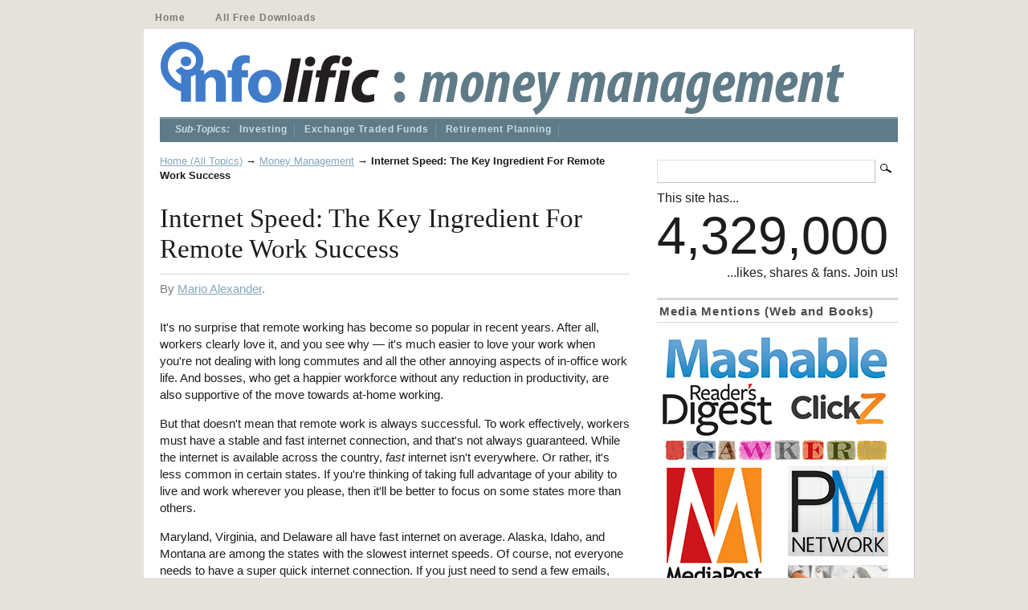

--- FILE ---
content_type: text/html; charset=UTF-8
request_url: https://infolific.com/money-management/internet-speed-the-key-ingredient-for-remote-work-success/
body_size: 11928
content:
		<!DOCTYPE html PUBLIC "-//W3C//DTD XHTML 1.0 Transitional//EN" "https://www.w3.org/TR/xhtml1/DTD/xhtml1-transitional.dtd">
<!-- Latest Mod: Apr 26, 2015 @ 7:40am -->
<!-- Start header.php -->
<html xmlns="https://www.w3.org/1999/xhtml" xmlns:fb="https://ogp.me/ns/fb#" lang="en-US">
<head profile="https://gmpg.org/xfn/11" xmlns:fb="https://www.facebook.com/2008/fbml" xmlns:og="https://opengraphprotocol.org/schema/">
<meta http-equiv="Content-Type" content="text/html; charset=UTF-8" />
<title>Internet Speed: The Key Ingredient For Remote Work Success | Infolific</title>
<!-- usLen: 1969 sLen: 1610 --><meta property="fb:admins" content="695715659" />
<meta content="width=device-width, initial-scale=1.0" name="viewport" />
<link rel="stylesheet" href="https://infolific.com/wp-content/themes/mimbo/style.css" type="text/css" media="screen,projection" />
<link rel="stylesheet" href="https://infolific.com/wp-content/themes/mimbo/custom.css" type="text/css" media="screen,projection" />
<link rel="apple-touch-icon" sizes="180x180" href="/apple-touch-icon.png">
<link rel="icon" type="image/png" sizes="32x32" href="/favicon-32x32.png">
<link rel="icon" type="image/png" sizes="194x194" href="/favicon-194x194.png">
<link rel="icon" type="image/png" sizes="192x192" href="/android-chrome-192x192.png">
<link rel="icon" type="image/png" sizes="16x16" href="/favicon-16x16.png">
<link rel="manifest" href="/site.webmanifest">
<link rel="mask-icon" href="/safari-pinned-tab.svg" color="#5bbad5">
<meta name="msapplication-TileColor" content="#da532c">
<meta name="theme-color" content="#ffffff">
<link rel="pingback" href="https://infolific.com/xmlrpc.php" />
<script type="text/javascript" src="https://infolific.com/wp-content/themes/mimbo/js/dropdowns.js"></script>
<script src="https://ajax.googleapis.com/ajax/libs/jquery/1.11.3/jquery.min.js"></script>
<script src="https://cdnjs.cloudflare.com/ajax/libs/jquery-migrate/1.2.1/jquery-migrate.min.js"></script>
<meta name='robots' content='index, follow, max-image-preview:large, max-snippet:-1, max-video-preview:-1' />
	<style>img:is([sizes="auto" i], [sizes^="auto," i]) { contain-intrinsic-size: 3000px 1500px }</style>
	
	<meta name="description" content="It's no surprise that remote working has become so popular in recent years. After all, workers clearly love it, and you see why — it's much easier to love" />
	<link rel="canonical" href="https://infolific.com/money-management/internet-speed-the-key-ingredient-for-remote-work-success/" />
	<meta property="og:locale" content="en_US" />
	<meta property="og:type" content="article" />
	<meta property="og:title" content="Internet Speed: The Key Ingredient For Remote Work Success" />
	<meta property="og:description" content="It's no surprise that remote working has become so popular in recent years. After all, workers clearly love it, and you see why — it's much easier to love" />
	<meta property="og:url" content="https://infolific.com/money-management/internet-speed-the-key-ingredient-for-remote-work-success/" />
	<meta property="og:site_name" content="Infolific" />
	<meta property="article:publisher" content="https://www.facebook.com/infolific" />
	<!-- article meta pub date removed by RTFR 33 -->
	<meta property="article:modified_time" content="2023-09-29T23:56:11+00:00" />
	<meta property="og:image" content="https://www.highspeedoptions.com/wp-content/uploads/2023/07/remote-work-fastest-slowest-states-internet-speed-infographic.jpg" />
	<meta name="author" content="Mario Alexander" />
	<script type="application/ld+json" class="yoast-schema-graph">{"@context":"https://schema.org","@graph":[{"@type":"WebPage","@id":"https://infolific.com/money-management/internet-speed-the-key-ingredient-for-remote-work-success/","url":"https://infolific.com/money-management/internet-speed-the-key-ingredient-for-remote-work-success/","name":"Internet Speed: The Key Ingredient For Remote Work Success | Infolific","isPartOf":{"@id":"https://infolific.com/#website"},"primaryImageOfPage":{"@id":"https://infolific.com/money-management/internet-speed-the-key-ingredient-for-remote-work-success/#primaryimage"},"image":{"@id":"https://infolific.com/money-management/internet-speed-the-key-ingredient-for-remote-work-success/#primaryimage"},"thumbnailUrl":"https://www.highspeedoptions.com/wp-content/uploads/2023/07/remote-work-fastest-slowest-states-internet-speed-infographic.jpg","datePublished":"2023-07-14T14:15:05+00:00","dateModified":"2023-09-29T23:56:11+00:00","author":{"@id":"https://infolific.com/#/schema/person/edccdf6846fe9b4b13d360827b3b9c64"},"description":"It's no surprise that remote working has become so popular in recent years. After all, workers clearly love it, and you see why — it's much easier to love","breadcrumb":{"@id":"https://infolific.com/money-management/internet-speed-the-key-ingredient-for-remote-work-success/#breadcrumb"},"inLanguage":"en-US","potentialAction":[{"@type":"ReadAction","target":["https://infolific.com/money-management/internet-speed-the-key-ingredient-for-remote-work-success/"]}]},{"@type":"ImageObject","inLanguage":"en-US","@id":"https://infolific.com/money-management/internet-speed-the-key-ingredient-for-remote-work-success/#primaryimage","url":"https://www.highspeedoptions.com/wp-content/uploads/2023/07/remote-work-fastest-slowest-states-internet-speed-infographic.jpg","contentUrl":"https://www.highspeedoptions.com/wp-content/uploads/2023/07/remote-work-fastest-slowest-states-internet-speed-infographic.jpg"},{"@type":"BreadcrumbList","@id":"https://infolific.com/money-management/internet-speed-the-key-ingredient-for-remote-work-success/#breadcrumb","itemListElement":[{"@type":"ListItem","position":1,"name":"Home (All Topics)","item":"https://infolific.com/"},{"@type":"ListItem","position":2,"name":"Money Management","item":"https://infolific.com/money-management/"},{"@type":"ListItem","position":3,"name":"Internet Speed: The Key Ingredient For Remote Work Success"}]},{"@type":"WebSite","@id":"https://infolific.com/#website","url":"https://infolific.com/","name":"Infolific","description":"We write. You learn.","potentialAction":[{"@type":"SearchAction","target":{"@type":"EntryPoint","urlTemplate":"https://infolific.com/?s={search_term_string}"},"query-input":{"@type":"PropertyValueSpecification","valueRequired":true,"valueName":"search_term_string"}}],"inLanguage":"en-US"},{"@type":"Person","@id":"https://infolific.com/#/schema/person/edccdf6846fe9b4b13d360827b3b9c64","name":"Mario Alexander","image":{"@type":"ImageObject","inLanguage":"en-US","@id":"https://infolific.com/#/schema/person/image/","url":"https://secure.gravatar.com/avatar/e0dde3d8831410f5e742699d193d4e2b6d9b35b133dd961b17072089e4e9d6b5?s=96&d=blank&r=g","contentUrl":"https://secure.gravatar.com/avatar/e0dde3d8831410f5e742699d193d4e2b6d9b35b133dd961b17072089e4e9d6b5?s=96&d=blank&r=g","caption":"Mario Alexander"},"url":"https://infolific.com/author/mario-alexander/"}]}</script>


<link rel="alternate" type="application/rss+xml" href="https://infolific.com/money-management/internet-speed-the-key-ingredient-for-remote-work-success/feed/" />
<script type="text/javascript">
/* <![CDATA[ */
window._wpemojiSettings = {"baseUrl":"https:\/\/s.w.org\/images\/core\/emoji\/16.0.1\/72x72\/","ext":".png","svgUrl":"https:\/\/s.w.org\/images\/core\/emoji\/16.0.1\/svg\/","svgExt":".svg","source":{"concatemoji":"https:\/\/infolific.com\/wp-includes\/js\/wp-emoji-release.min.js"}};
/*! This file is auto-generated */
!function(s,n){var o,i,e;function c(e){try{var t={supportTests:e,timestamp:(new Date).valueOf()};sessionStorage.setItem(o,JSON.stringify(t))}catch(e){}}function p(e,t,n){e.clearRect(0,0,e.canvas.width,e.canvas.height),e.fillText(t,0,0);var t=new Uint32Array(e.getImageData(0,0,e.canvas.width,e.canvas.height).data),a=(e.clearRect(0,0,e.canvas.width,e.canvas.height),e.fillText(n,0,0),new Uint32Array(e.getImageData(0,0,e.canvas.width,e.canvas.height).data));return t.every(function(e,t){return e===a[t]})}function u(e,t){e.clearRect(0,0,e.canvas.width,e.canvas.height),e.fillText(t,0,0);for(var n=e.getImageData(16,16,1,1),a=0;a<n.data.length;a++)if(0!==n.data[a])return!1;return!0}function f(e,t,n,a){switch(t){case"flag":return n(e,"\ud83c\udff3\ufe0f\u200d\u26a7\ufe0f","\ud83c\udff3\ufe0f\u200b\u26a7\ufe0f")?!1:!n(e,"\ud83c\udde8\ud83c\uddf6","\ud83c\udde8\u200b\ud83c\uddf6")&&!n(e,"\ud83c\udff4\udb40\udc67\udb40\udc62\udb40\udc65\udb40\udc6e\udb40\udc67\udb40\udc7f","\ud83c\udff4\u200b\udb40\udc67\u200b\udb40\udc62\u200b\udb40\udc65\u200b\udb40\udc6e\u200b\udb40\udc67\u200b\udb40\udc7f");case"emoji":return!a(e,"\ud83e\udedf")}return!1}function g(e,t,n,a){var r="undefined"!=typeof WorkerGlobalScope&&self instanceof WorkerGlobalScope?new OffscreenCanvas(300,150):s.createElement("canvas"),o=r.getContext("2d",{willReadFrequently:!0}),i=(o.textBaseline="top",o.font="600 32px Arial",{});return e.forEach(function(e){i[e]=t(o,e,n,a)}),i}function t(e){var t=s.createElement("script");t.src=e,t.defer=!0,s.head.appendChild(t)}"undefined"!=typeof Promise&&(o="wpEmojiSettingsSupports",i=["flag","emoji"],n.supports={everything:!0,everythingExceptFlag:!0},e=new Promise(function(e){s.addEventListener("DOMContentLoaded",e,{once:!0})}),new Promise(function(t){var n=function(){try{var e=JSON.parse(sessionStorage.getItem(o));if("object"==typeof e&&"number"==typeof e.timestamp&&(new Date).valueOf()<e.timestamp+604800&&"object"==typeof e.supportTests)return e.supportTests}catch(e){}return null}();if(!n){if("undefined"!=typeof Worker&&"undefined"!=typeof OffscreenCanvas&&"undefined"!=typeof URL&&URL.createObjectURL&&"undefined"!=typeof Blob)try{var e="postMessage("+g.toString()+"("+[JSON.stringify(i),f.toString(),p.toString(),u.toString()].join(",")+"));",a=new Blob([e],{type:"text/javascript"}),r=new Worker(URL.createObjectURL(a),{name:"wpTestEmojiSupports"});return void(r.onmessage=function(e){c(n=e.data),r.terminate(),t(n)})}catch(e){}c(n=g(i,f,p,u))}t(n)}).then(function(e){for(var t in e)n.supports[t]=e[t],n.supports.everything=n.supports.everything&&n.supports[t],"flag"!==t&&(n.supports.everythingExceptFlag=n.supports.everythingExceptFlag&&n.supports[t]);n.supports.everythingExceptFlag=n.supports.everythingExceptFlag&&!n.supports.flag,n.DOMReady=!1,n.readyCallback=function(){n.DOMReady=!0}}).then(function(){return e}).then(function(){var e;n.supports.everything||(n.readyCallback(),(e=n.source||{}).concatemoji?t(e.concatemoji):e.wpemoji&&e.twemoji&&(t(e.twemoji),t(e.wpemoji)))}))}((window,document),window._wpemojiSettings);
/* ]]> */
</script>
<style id='wp-emoji-styles-inline-css' type='text/css'>

	img.wp-smiley, img.emoji {
		display: inline !important;
		border: none !important;
		box-shadow: none !important;
		height: 1em !important;
		width: 1em !important;
		margin: 0 0.07em !important;
		vertical-align: -0.1em !important;
		background: none !important;
		padding: 0 !important;
	}
</style>
<link rel='stylesheet' id='wp-block-library-css' href='https://infolific.com/wp-includes/css/dist/block-library/style.min.css' />
<style id='classic-theme-styles-inline-css' type='text/css'>
/*! This file is auto-generated */
.wp-block-button__link{color:#fff;background-color:#32373c;border-radius:9999px;box-shadow:none;text-decoration:none;padding:calc(.667em + 2px) calc(1.333em + 2px);font-size:1.125em}.wp-block-file__button{background:#32373c;color:#fff;text-decoration:none}
</style>
<link rel='stylesheet' id='edd-blocks-css' href='https://infolific.com/wp-content/plugins/easy-digital-downloads/includes/blocks/assets/css/edd-blocks.css' />
<style id='global-styles-inline-css' type='text/css'>
:root{--wp--preset--aspect-ratio--square: 1;--wp--preset--aspect-ratio--4-3: 4/3;--wp--preset--aspect-ratio--3-4: 3/4;--wp--preset--aspect-ratio--3-2: 3/2;--wp--preset--aspect-ratio--2-3: 2/3;--wp--preset--aspect-ratio--16-9: 16/9;--wp--preset--aspect-ratio--9-16: 9/16;--wp--preset--color--black: #000000;--wp--preset--color--cyan-bluish-gray: #abb8c3;--wp--preset--color--white: #ffffff;--wp--preset--color--pale-pink: #f78da7;--wp--preset--color--vivid-red: #cf2e2e;--wp--preset--color--luminous-vivid-orange: #ff6900;--wp--preset--color--luminous-vivid-amber: #fcb900;--wp--preset--color--light-green-cyan: #7bdcb5;--wp--preset--color--vivid-green-cyan: #00d084;--wp--preset--color--pale-cyan-blue: #8ed1fc;--wp--preset--color--vivid-cyan-blue: #0693e3;--wp--preset--color--vivid-purple: #9b51e0;--wp--preset--gradient--vivid-cyan-blue-to-vivid-purple: linear-gradient(135deg,rgba(6,147,227,1) 0%,rgb(155,81,224) 100%);--wp--preset--gradient--light-green-cyan-to-vivid-green-cyan: linear-gradient(135deg,rgb(122,220,180) 0%,rgb(0,208,130) 100%);--wp--preset--gradient--luminous-vivid-amber-to-luminous-vivid-orange: linear-gradient(135deg,rgba(252,185,0,1) 0%,rgba(255,105,0,1) 100%);--wp--preset--gradient--luminous-vivid-orange-to-vivid-red: linear-gradient(135deg,rgba(255,105,0,1) 0%,rgb(207,46,46) 100%);--wp--preset--gradient--very-light-gray-to-cyan-bluish-gray: linear-gradient(135deg,rgb(238,238,238) 0%,rgb(169,184,195) 100%);--wp--preset--gradient--cool-to-warm-spectrum: linear-gradient(135deg,rgb(74,234,220) 0%,rgb(151,120,209) 20%,rgb(207,42,186) 40%,rgb(238,44,130) 60%,rgb(251,105,98) 80%,rgb(254,248,76) 100%);--wp--preset--gradient--blush-light-purple: linear-gradient(135deg,rgb(255,206,236) 0%,rgb(152,150,240) 100%);--wp--preset--gradient--blush-bordeaux: linear-gradient(135deg,rgb(254,205,165) 0%,rgb(254,45,45) 50%,rgb(107,0,62) 100%);--wp--preset--gradient--luminous-dusk: linear-gradient(135deg,rgb(255,203,112) 0%,rgb(199,81,192) 50%,rgb(65,88,208) 100%);--wp--preset--gradient--pale-ocean: linear-gradient(135deg,rgb(255,245,203) 0%,rgb(182,227,212) 50%,rgb(51,167,181) 100%);--wp--preset--gradient--electric-grass: linear-gradient(135deg,rgb(202,248,128) 0%,rgb(113,206,126) 100%);--wp--preset--gradient--midnight: linear-gradient(135deg,rgb(2,3,129) 0%,rgb(40,116,252) 100%);--wp--preset--font-size--small: 13px;--wp--preset--font-size--medium: 20px;--wp--preset--font-size--large: 36px;--wp--preset--font-size--x-large: 42px;--wp--preset--spacing--20: 0.44rem;--wp--preset--spacing--30: 0.67rem;--wp--preset--spacing--40: 1rem;--wp--preset--spacing--50: 1.5rem;--wp--preset--spacing--60: 2.25rem;--wp--preset--spacing--70: 3.38rem;--wp--preset--spacing--80: 5.06rem;--wp--preset--shadow--natural: 6px 6px 9px rgba(0, 0, 0, 0.2);--wp--preset--shadow--deep: 12px 12px 50px rgba(0, 0, 0, 0.4);--wp--preset--shadow--sharp: 6px 6px 0px rgba(0, 0, 0, 0.2);--wp--preset--shadow--outlined: 6px 6px 0px -3px rgba(255, 255, 255, 1), 6px 6px rgba(0, 0, 0, 1);--wp--preset--shadow--crisp: 6px 6px 0px rgba(0, 0, 0, 1);}:where(.is-layout-flex){gap: 0.5em;}:where(.is-layout-grid){gap: 0.5em;}body .is-layout-flex{display: flex;}.is-layout-flex{flex-wrap: wrap;align-items: center;}.is-layout-flex > :is(*, div){margin: 0;}body .is-layout-grid{display: grid;}.is-layout-grid > :is(*, div){margin: 0;}:where(.wp-block-columns.is-layout-flex){gap: 2em;}:where(.wp-block-columns.is-layout-grid){gap: 2em;}:where(.wp-block-post-template.is-layout-flex){gap: 1.25em;}:where(.wp-block-post-template.is-layout-grid){gap: 1.25em;}.has-black-color{color: var(--wp--preset--color--black) !important;}.has-cyan-bluish-gray-color{color: var(--wp--preset--color--cyan-bluish-gray) !important;}.has-white-color{color: var(--wp--preset--color--white) !important;}.has-pale-pink-color{color: var(--wp--preset--color--pale-pink) !important;}.has-vivid-red-color{color: var(--wp--preset--color--vivid-red) !important;}.has-luminous-vivid-orange-color{color: var(--wp--preset--color--luminous-vivid-orange) !important;}.has-luminous-vivid-amber-color{color: var(--wp--preset--color--luminous-vivid-amber) !important;}.has-light-green-cyan-color{color: var(--wp--preset--color--light-green-cyan) !important;}.has-vivid-green-cyan-color{color: var(--wp--preset--color--vivid-green-cyan) !important;}.has-pale-cyan-blue-color{color: var(--wp--preset--color--pale-cyan-blue) !important;}.has-vivid-cyan-blue-color{color: var(--wp--preset--color--vivid-cyan-blue) !important;}.has-vivid-purple-color{color: var(--wp--preset--color--vivid-purple) !important;}.has-black-background-color{background-color: var(--wp--preset--color--black) !important;}.has-cyan-bluish-gray-background-color{background-color: var(--wp--preset--color--cyan-bluish-gray) !important;}.has-white-background-color{background-color: var(--wp--preset--color--white) !important;}.has-pale-pink-background-color{background-color: var(--wp--preset--color--pale-pink) !important;}.has-vivid-red-background-color{background-color: var(--wp--preset--color--vivid-red) !important;}.has-luminous-vivid-orange-background-color{background-color: var(--wp--preset--color--luminous-vivid-orange) !important;}.has-luminous-vivid-amber-background-color{background-color: var(--wp--preset--color--luminous-vivid-amber) !important;}.has-light-green-cyan-background-color{background-color: var(--wp--preset--color--light-green-cyan) !important;}.has-vivid-green-cyan-background-color{background-color: var(--wp--preset--color--vivid-green-cyan) !important;}.has-pale-cyan-blue-background-color{background-color: var(--wp--preset--color--pale-cyan-blue) !important;}.has-vivid-cyan-blue-background-color{background-color: var(--wp--preset--color--vivid-cyan-blue) !important;}.has-vivid-purple-background-color{background-color: var(--wp--preset--color--vivid-purple) !important;}.has-black-border-color{border-color: var(--wp--preset--color--black) !important;}.has-cyan-bluish-gray-border-color{border-color: var(--wp--preset--color--cyan-bluish-gray) !important;}.has-white-border-color{border-color: var(--wp--preset--color--white) !important;}.has-pale-pink-border-color{border-color: var(--wp--preset--color--pale-pink) !important;}.has-vivid-red-border-color{border-color: var(--wp--preset--color--vivid-red) !important;}.has-luminous-vivid-orange-border-color{border-color: var(--wp--preset--color--luminous-vivid-orange) !important;}.has-luminous-vivid-amber-border-color{border-color: var(--wp--preset--color--luminous-vivid-amber) !important;}.has-light-green-cyan-border-color{border-color: var(--wp--preset--color--light-green-cyan) !important;}.has-vivid-green-cyan-border-color{border-color: var(--wp--preset--color--vivid-green-cyan) !important;}.has-pale-cyan-blue-border-color{border-color: var(--wp--preset--color--pale-cyan-blue) !important;}.has-vivid-cyan-blue-border-color{border-color: var(--wp--preset--color--vivid-cyan-blue) !important;}.has-vivid-purple-border-color{border-color: var(--wp--preset--color--vivid-purple) !important;}.has-vivid-cyan-blue-to-vivid-purple-gradient-background{background: var(--wp--preset--gradient--vivid-cyan-blue-to-vivid-purple) !important;}.has-light-green-cyan-to-vivid-green-cyan-gradient-background{background: var(--wp--preset--gradient--light-green-cyan-to-vivid-green-cyan) !important;}.has-luminous-vivid-amber-to-luminous-vivid-orange-gradient-background{background: var(--wp--preset--gradient--luminous-vivid-amber-to-luminous-vivid-orange) !important;}.has-luminous-vivid-orange-to-vivid-red-gradient-background{background: var(--wp--preset--gradient--luminous-vivid-orange-to-vivid-red) !important;}.has-very-light-gray-to-cyan-bluish-gray-gradient-background{background: var(--wp--preset--gradient--very-light-gray-to-cyan-bluish-gray) !important;}.has-cool-to-warm-spectrum-gradient-background{background: var(--wp--preset--gradient--cool-to-warm-spectrum) !important;}.has-blush-light-purple-gradient-background{background: var(--wp--preset--gradient--blush-light-purple) !important;}.has-blush-bordeaux-gradient-background{background: var(--wp--preset--gradient--blush-bordeaux) !important;}.has-luminous-dusk-gradient-background{background: var(--wp--preset--gradient--luminous-dusk) !important;}.has-pale-ocean-gradient-background{background: var(--wp--preset--gradient--pale-ocean) !important;}.has-electric-grass-gradient-background{background: var(--wp--preset--gradient--electric-grass) !important;}.has-midnight-gradient-background{background: var(--wp--preset--gradient--midnight) !important;}.has-small-font-size{font-size: var(--wp--preset--font-size--small) !important;}.has-medium-font-size{font-size: var(--wp--preset--font-size--medium) !important;}.has-large-font-size{font-size: var(--wp--preset--font-size--large) !important;}.has-x-large-font-size{font-size: var(--wp--preset--font-size--x-large) !important;}
:where(.wp-block-post-template.is-layout-flex){gap: 1.25em;}:where(.wp-block-post-template.is-layout-grid){gap: 1.25em;}
:where(.wp-block-columns.is-layout-flex){gap: 2em;}:where(.wp-block-columns.is-layout-grid){gap: 2em;}
:root :where(.wp-block-pullquote){font-size: 1.5em;line-height: 1.6;}
</style>
<link rel='stylesheet' id='contact-form-7-css' href='https://infolific.com/wp-content/plugins/contact-form-7/includes/css/styles.css' />
<link rel='stylesheet' id='stcr-font-awesome-css' href='https://infolific.com/wp-content/plugins/subscribe-to-comments-reloaded/includes/css/font-awesome.min.css' />
<link rel='stylesheet' id='stcr-style-css' href='https://infolific.com/wp-content/plugins/subscribe-to-comments-reloaded/includes/css/stcr-style.css' />
<link rel='stylesheet' id='toc-screen-css' href='https://infolific.com/wp-content/plugins/table-of-contents-plus/screen.min.css' />
<style id='toc-screen-inline-css' type='text/css'>
div#toc_container {width: 250px;}
</style>
<link rel='stylesheet' id='wp-postratings-css' href='https://infolific.com/wp-content/plugins/wp-postratings/css/postratings-css.css' />
<link rel='stylesheet' id='edd-styles-css' href='https://infolific.com/wp-content/plugins/easy-digital-downloads/assets/css/edd.min.css' />
<link rel='stylesheet' id='tablepress-default-css' href='https://infolific.com/wp-content/tablepress-combined.min.css' />
<script type="text/javascript" src="https://infolific.com/wp-includes/js/jquery/jquery.min.js"></script>
<script type="text/javascript" src="https://infolific.com/wp-includes/js/jquery/jquery-migrate.min.js"></script>
<link rel="https://api.w.org/" href="https://infolific.com/wp-json/" /><link rel="alternate" type="application/json" href="https://infolific.com/wp-json/wp/v2/posts/65154" /><link rel="EditURI" type="application/rsd+xml" href="https://infolific.com/xmlrpc.php?rsd" />
<!-- Removed by RTFR 11 -->
<link rel='shortlink' href='https://infolific.com/?p=65154' />
<link rel="alternate" type="application/json+oembed" href="https://infolific.com/wp-json/oembed/1.0/embed?url=https%3A%2F%2Finfolific.com%2Fmoney-management%2Finternet-speed-the-key-ingredient-for-remote-work-success%2F" />
<link rel="alternate" type="text/xml+oembed" href="https://infolific.com/wp-json/oembed/1.0/embed?url=https%3A%2F%2Finfolific.com%2Fmoney-management%2Finternet-speed-the-key-ingredient-for-remote-work-success%2F&#038;format=xml" />

		<!-- GA Google Analytics @ https://m0n.co/ga -->
		<script async src="https://www.googletagmanager.com/gtag/js?id=UA-139575-49"></script>
		<script>
			window.dataLayer = window.dataLayer || [];
			function gtag(){dataLayer.push(arguments);}
			gtag('js', new Date());
			gtag('config', 'UA-139575-49');
		</script>

	<meta name="generator" content="Easy Digital Downloads v3.5.3" />
</head>
<body class="single postid-65154 category-money-management author-mario-alexander edd-js-none">
<div id="page"> <!-- Start Page -->
	<!-- google_ad_section_start(weight=ignore) -->
	<ul id="nav" class="clearfloat">
	<li ><a href="https://infolific.com/">Home</a></li> 
	<li class="page_item page-item-4346"><a href="https://infolific.com/all-downloads/">All Free Downloads</a></li>
	</ul>
	<!-- google_ad_section_end -->
	<div id="wrapper" class="clearfloat"> <!-- Start Wrapper -->
		<div class="clearfloat" id="masthead"> <!-- Start Masthead-->
			<div id="logo" style="width: 900px;"> <!-- Start Logo -->
				<div style="float: left;"><a href="https://infolific.com/"><img id="logo-infolific" src="https://infolific.com/images/infolific-logo.png" alt="Infolific.com" /></a></div>
				<div id="tagline" style="display: inline; float: left;">
												<a href="https://infolific.com/"><img src="https://infolific.com/images/infolific-logo-money.png" alt="Money" /></a>
								</div>
			<div class="clearfloat"></div>
			</div> <!-- End Logo -->
		</div><!-- End Masthead-->

		<!-- google_ad_section_start(weight=ignore) -->
		<div id="top-nav"> <!-- Start Top Nav -->
			<ul id="nav-cat" class="clearfloat">
			<li style="border-right: 0px; margin-right: 0px; padding-right: 0px; text-decoration: none; color:#c6dce6; font:bold 1em Arial,Verdana;"><em>Sub-Topics:</em></li>	<li class="cat-item cat-item-860"><a href="https://infolific.com/money-management/investing/">Investing</a>
</li>
	<li class="cat-item cat-item-1054"><a href="https://infolific.com/money-management/exchange-traded-funds/">Exchange Traded Funds</a>
</li>
	<li class="cat-item cat-item-1223"><a href="https://infolific.com/money-management/retirement/">Retirement Planning</a>
</li>
			</ul>
		</div> <!-- End Top Nav -->
<!-- End header.php -->
		<!-- google_ad_section_end -->		<!-- Start single.php -->
		<div id="content"> <!-- Start Content -->
			<p id="breadcrumbs"><span><span><a href="https://infolific.com/">Home (All Topics)</a></span> → <span><a href="https://infolific.com/money-management/">Money Management</a></span> → <span class="breadcrumb_last" aria-current="page"><strong>Internet Speed: The Key Ingredient For Remote Work Success</strong></span></span></p>			  
					<div id="post-65154" class="style post-65154 post type-post status-publish format-standard category-money-management" itemscope itemtype="https://schema.org/Article"> <!-- Start Post ID -->
						<!-- google_ad_section_start -->
						<h1 class="posttitle" itemprop="headline">Internet Speed: The Key Ingredient For Remote Work Success</h1>
						<!-- google_ad_section_end -->
						<p class="postmetadata">
							By							<a href="https://infolific.com/author/mario-alexander/">Mario Alexander</a>.						</p>
						<div class="entry clearfloat"> <!-- Start Entry -->
							<!-- google_ad_section_start -->
							<a id="dd_start"></a>
							<meta itemprop="articleSection" content="Money Management"/>
							<meta itemprop="datePublished" content="2023-07-14"/>
							<meta itemprop="description" content="It's no surprise that remote working has become so popular in recent years. After all, workers clearly love it, and you see why — it's much easier to love your work when you're not dealing with long commutes and all the other annoying aspects of [&hellip;]"/>
								<span itemprop="articleBody"><p>It's no surprise that remote working has become so popular in recent years. After all, workers clearly love it, and you see why — it's much easier to love your work when you're not dealing with long commutes and all the other annoying aspects of in-office work life. And bosses, who get a happier workforce without any reduction in productivity, are also supportive of the move towards at-home working.<span id="more-65154"></span></p>
<p>But that doesn't mean that remote work is always successful. To work effectively, workers must have a stable and fast internet connection, and that's not always guaranteed. While the internet is available across the country, <em>fast</em> internet isn't everywhere. Or rather, it's less common in certain states. If you're thinking of taking full advantage of your ability to live and work wherever you please, then it'll be better to focus on some states more than others.</p>
<p>Maryland, Virginia, and Delaware all have fast internet on average. Alaska, Idaho, and Montana are among the states with the slowest internet speeds. Of course, not everyone needs to have a super quick internet connection. If you just need to send a few emails, then it needn't be a big concern. But if your work involves complex tasks that are internet-intensive, then you'll need to ensure that your connection is fast, solid, and robust. Your productivity will depend on it; plus, you'll lose many of the benefits of working remotely if you're continually annoyed at your internet speed.</p>
<p>Check out the below infographic to see which states have the fastest/slowest internet.</p>
<p><a href="https://www.highspeedoptions.com/resources/insights/work-from-home-internet-speeds-5-fastest-slowest-states"><img decoding="async" style="width:100%;" src="https://www.highspeedoptions.com/wp-content/uploads/2023/07/remote-work-fastest-slowest-states-internet-speed-infographic.jpg"></a><br />Infographic Design By <a href="https://www.highspeedoptions.com/internet">HighSpeedOptions.com</a></p>
<div class='yarpp yarpp-related yarpp-related-website yarpp-template-list'>
<!-- YARPP List -->
<div id="related-flyout" style="margin-bottom: 20px"><p>Check out these related articles:</p><ul>
<li id="related-article"><a href="https://infolific.com/money-management/eat-frugally/">5 Ways To Eat Frugally</a></li>
<li id="related-article"><a href="https://infolific.com/money-management/how-to-turn-your-side-hustle-into-a-full-time-business/">How to turn your side-hustle into a full-time business</a></li>
<li id="related-article"><a href="https://infolific.com/money-management/the-4-best-states-for-going-solar-in-2021-ranked/">The 4 Best States for Going Solar in 2021—Ranked!</a></li>
</ul></div>
</div>
</span>
							<!-- google_ad_section_end -->						
							<div style="float: left;"><div id="post-ratings-65154" class="post-ratings" itemscope itemtype="https://schema.org/Article" data-nonce="e551e5909d"><img id="rating_65154_1" src="https://infolific.com/wp-content/plugins/wp-postratings/images/stars_crystal/rating_on.gif" height="16" width="16" alt="1 Star" onmouseover="current_rating(65154, 1, '1 Star');" onmouseout="ratings_off(4, 0, 0);" onclick="rate_post();" onkeypress="rate_post();" style="cursor: pointer; border: 0px;" /><img id="rating_65154_2" src="https://infolific.com/wp-content/plugins/wp-postratings/images/stars_crystal/rating_on.gif" height="16" width="16" alt="2 Stars" onmouseover="current_rating(65154, 2, '2 Stars');" onmouseout="ratings_off(4, 0, 0);" onclick="rate_post();" onkeypress="rate_post();" style="cursor: pointer; border: 0px;" /><img id="rating_65154_3" src="https://infolific.com/wp-content/plugins/wp-postratings/images/stars_crystal/rating_on.gif" height="16" width="16" alt="3 Stars" onmouseover="current_rating(65154, 3, '3 Stars');" onmouseout="ratings_off(4, 0, 0);" onclick="rate_post();" onkeypress="rate_post();" style="cursor: pointer; border: 0px;" /><img id="rating_65154_4" src="https://infolific.com/wp-content/plugins/wp-postratings/images/stars_crystal/rating_on.gif" height="16" width="16" alt="4 Stars" onmouseover="current_rating(65154, 4, '4 Stars');" onmouseout="ratings_off(4, 0, 0);" onclick="rate_post();" onkeypress="rate_post();" style="cursor: pointer; border: 0px;" /><img id="rating_65154_5" src="https://infolific.com/wp-content/plugins/wp-postratings/images/stars_crystal/rating_off.gif" height="16" width="16" alt="5 Stars" onmouseover="current_rating(65154, 5, '5 Stars');" onmouseout="ratings_off(4, 0, 0);" onclick="rate_post();" onkeypress="rate_post();" style="cursor: pointer; border: 0px;" /> (<strong>1</strong> votes, average: <strong>4.00</strong> out of 5)<br /><span class="post-ratings-text" id="ratings_65154_text"></span><!-- Removed by RTFR 17 --><meta itemprop="headline" content="Internet Speed: The Key Ingredient For Remote Work Success" /><!-- Removed by RTFR 18 --><meta itemprop="datePublished" content="2023-07-14T10:15:05-04:00" /><meta itemprop="dateModified" content="2023-09-29T19:56:11-04:00" /><!-- Removed by RTFR 19 --><meta itemprop="author" content="Mario Alexander" /><meta itemprop="mainEntityOfPage" content="https://infolific.com/money-management/internet-speed-the-key-ingredient-for-remote-work-success/" /><div style="display: none;" itemprop="publisher" itemscope itemtype="https://schema.org/Organization"><!-- Removed by RTFR 17 --><!-- Removed by RTFR 19 --><div itemprop="logo" itemscope itemtype="https://schema.org/ImageObject"><!-- Removed by RTFR 19 --></div></div><div style="display: none;" itemprop="aggregateRating" itemscope itemtype="https://schema.org/AggregateRating"><meta itemprop="bestRating" content="5" /><meta itemprop="worstRating" content="1" /><meta itemprop="ratingValue" content="4" /><meta itemprop="ratingCount" content="1" /></div></div><div id="post-ratings-65154-loading" class="post-ratings-loading"><img src="https://infolific.com/wp-content/plugins/wp-postratings/images/loading.gif" width="16" height="16" class="post-ratings-image" />Loading...</div></div>													</div> <!-- End Entry -->
							
											</div> <!-- End Post ID -->

					<!-- google_ad_section_start(weight=ignore) -->
					<!-- Start comments.php -->

  <div id="respond">
<div id="cancel-comment-reply">
  <a rel="nofollow" id="cancel-comment-reply-link" href="/money-management/internet-speed-the-key-ingredient-for-remote-work-success/#respond" style="display:none;">Cancel Reply</a></div>

	<div id="respond" class="comment-respond">
		<h3 id="reply-title" class="comment-reply-title">Leave a Reply <small><a rel="nofollow" id="cancel-comment-reply-link" href="/money-management/internet-speed-the-key-ingredient-for-remote-work-success/#respond" style="display:none;">Cancel reply</a></small></h3><form action="https://infolific.com/wp-comments-post.php" method="post" id="commentform" class="comment-form"><p class="comment-notes"><span id="email-notes">Your email address will not be published.</span> <span class="required-field-message">Required fields are marked <span class="required">*</span></span></p><p class="comment-form-comment"><label for="comment">Comment <span class="required">*</span></label> <textarea autocomplete="new-password"  id="bb8934e135"  name="bb8934e135"   cols="45" rows="8" maxlength="65525" required="required"></textarea><textarea id="comment" aria-label="hp-comment" aria-hidden="true" name="comment" autocomplete="new-password" style="padding:0 !important;clip:rect(1px, 1px, 1px, 1px) !important;position:absolute !important;white-space:nowrap !important;height:1px !important;width:1px !important;overflow:hidden !important;" tabindex="-1"></textarea><script data-noptimize>document.getElementById("comment").setAttribute( "id", "aa428879775507ba04bd2833881cc603" );document.getElementById("bb8934e135").setAttribute( "id", "comment" );</script></p><p class="comment-form-author"><label for="author">Name <span class="required">*</span></label> <input id="author" name="author" type="text" value="" size="30" maxlength="245" autocomplete="name" required="required" /></p>
<p class="comment-form-email"><label for="email">Email <span class="required">*</span></label> <input id="email" name="email" type="text" value="" size="30" maxlength="100" aria-describedby="email-notes" autocomplete="email" required="required" /></p>
<p class="comment-form-url"><label for="url">Website</label> <input id="url" name="url" type="text" value="" size="30" maxlength="200" autocomplete="url" /></p>
<p><select name='subscribe-reloaded' id='subscribe-reloaded'>
								<option value='none' >Don't subscribe</option>
								<option value='yes' >All new comments</option>
								<option value='replies' selected='selected'>Replies to my comments</option>
							</select> Notify me of followup comments via e-mail.</p><p class="form-submit"><input name="submit" type="submit" id="submit" class="submit" value="Post Comment" /> <input type='hidden' name='comment_post_ID' value='65154' id='comment_post_ID' />
<input type='hidden' name='comment_parent' id='comment_parent' value='0' />
</p></form>	</div><!-- #respond -->
	</div>
<!-- End comments.php -->					<br/><span style="color: #999999; font-size: 6px;">839GYLCCC1992</span>					<!-- google_ad_section_end -->

				
		</div> <!-- End Content -->
		<!-- Start sidebar.php -->
<!-- google_ad_section_start(weight=ignore) -->
<div id="sidebar">
	<form method="get" id="searchform" action="https://infolific.com/">
	<input type="text" value="" name="s" id="s" /><input type="image" src="https://infolific.com/wp-content/themes/mimbo/images/magnify.gif" id="searchsubmit" />
	</form>
	<div style="margin-top: 5px; margin-bottom: 0px; padding-top: 5px; padding-bottom: 0px;">
		<div style="text-align: left; font-size: 16px;">This site has...</div>
		<div style="font-size: 65px;">4,329,000&nbsp;</div>
		<div style="text-align: right; font-size: 16px;">...likes, shares &amp; fans. Join us!</div>
	</div>
	<h3>Media Mentions (Web and Books)</h3>
	<a href="https://infolific.com/about/"><img src="https://infolific.com/images/media-mentions.png" alt="Infolific Media Mentions" /></a>
	<h3>Other Money Management</a> Topics</h3>	<li class="cat-item cat-item-1054"><a href="https://infolific.com/money-management/exchange-traded-funds/">Exchange Traded Funds</a> (66)
</li>
	<li class="cat-item cat-item-860"><a href="https://infolific.com/money-management/investing/">Investing</a> (201)
</li>
	<li class="cat-item cat-item-1223"><a href="https://infolific.com/money-management/retirement/">Retirement Planning</a> (25)
</li>
<br/><div class="right-ad" style="float: right;"><!-- Start right-ad-floating.php -->
<!-- End right-ad-floating.php --></div></div>
<!-- google_ad_section_end -->
<!-- End sidebar.php -->		<!-- Start footer.php -->
	</div><!-- End Wrapper -->
	<div id="footer" class="clearfloat"> <!-- Start Footer -->
		<div id="copyright"> <!-- Start Copyright -->
			&copy; 2011 - 2025 <span class="url fn org">Infolific&trade;</span> All Rights Reserved &bull; <a href="https://infolific.com/privacy-policy/">Privacy Policy</a> &bull; <a href="https://infolific.com/terms-of-use/">Terms of Use</a> &bull; <a href="https://infolific.com/sitemap/">Sitemap</a> &bull; <a href="https://infolific.com/contact/">Contact</a>
			<script type="speculationrules">
{"prefetch":[{"source":"document","where":{"and":[{"href_matches":"\/*"},{"not":{"href_matches":["\/wp-*.php","\/wp-admin\/*","\/wp-content\/uploads\/*","\/wp-content\/*","\/wp-content\/plugins\/*","\/wp-content\/themes\/mimbo\/*","\/*\\?(.+)","\/checkout\/*"]}},{"not":{"selector_matches":"a[rel~=\"nofollow\"]"}},{"not":{"selector_matches":".no-prefetch, .no-prefetch a"}}]},"eagerness":"conservative"}]}
</script>
	<style>.edd-js-none .edd-has-js, .edd-js .edd-no-js, body.edd-js input.edd-no-js { display: none; }</style>
	<script>/* <![CDATA[ */(function(){var c = document.body.classList;c.remove('edd-js-none');c.add('edd-js');})();/* ]]> */</script>
	<link rel='stylesheet' id='glg-photobox-style-css' href='https://infolific.com/wp-content/plugins/gallery-lightbox-slider/css/photobox/photobox.min.css' />
<link rel='stylesheet' id='yarppRelatedCss-css' href='https://infolific.com/wp-content/plugins/yet-another-related-posts-plugin/style/related.css' />
<script type="text/javascript" src="https://infolific.com/wp-includes/js/comment-reply.min.js"></script>
<script type="text/javascript" src="https://infolific.com/wp-includes/js/dist/hooks.min.js"></script>
<script type="text/javascript" src="https://infolific.com/wp-includes/js/dist/i18n.min.js"></script>
<script type="text/javascript" id="wp-i18n-js-after">
/* <![CDATA[ */
wp.i18n.setLocaleData( { 'text direction\u0004ltr': [ 'ltr' ] } );
/* ]]> */
</script>
<script type="text/javascript" src="https://infolific.com/wp-content/plugins/contact-form-7/includes/swv/js/index.js"></script>
<script type="text/javascript" id="contact-form-7-js-before">
/* <![CDATA[ */
var wpcf7 = {
    "api": {
        "root": "https:\/\/infolific.com\/wp-json\/",
        "namespace": "contact-form-7\/v1"
    },
    "cached": 1
};
/* ]]> */
</script>
<script type="text/javascript" src="https://infolific.com/wp-content/plugins/contact-form-7/includes/js/index.js"></script>
<script type="text/javascript" src="https://infolific.com/wp-content/plugins/table-of-contents-plus/front.min.js"></script>
<script type="text/javascript" id="wp-postratings-js-extra">
/* <![CDATA[ */
var ratingsL10n = {"plugin_url":"https:\/\/infolific.com\/wp-content\/plugins\/wp-postratings","ajax_url":"https:\/\/infolific.com\/wp-admin\/admin-ajax.php","text_wait":"Please rate only 1 item at a time.","image":"stars_crystal","image_ext":"gif","max":"5","show_loading":"1","show_fading":"1","custom":"0"};
var ratings_mouseover_image=new Image();ratings_mouseover_image.src="https://infolific.com/wp-content/plugins/wp-postratings/images/stars_crystal/rating_over.gif";;
/* ]]> */
</script>
<script type="text/javascript" src="https://infolific.com/wp-content/plugins/wp-postratings/js/postratings-js.js"></script>
<script type="text/javascript" id="edd-ajax-js-extra">
/* <![CDATA[ */
var edd_scripts = {"ajaxurl":"https:\/\/infolific.com\/wp-admin\/admin-ajax.php","position_in_cart":"","has_purchase_links":"0","already_in_cart_message":"You have already added this item to your cart","empty_cart_message":"Your cart is empty","loading":"Loading","select_option":"Please select an option","is_checkout":"0","default_gateway":"paypal","redirect_to_checkout":"1","checkout_page":"https:\/\/infolific.com\/checkout\/","permalinks":"1","quantities_enabled":"1","taxes_enabled":"0","current_page":"65154"};
/* ]]> */
</script>
<script type="text/javascript" src="https://infolific.com/wp-content/plugins/easy-digital-downloads/assets/js/edd-ajax.js"></script>
<script type="text/javascript" src="https://www.google.com/recaptcha/api.js?render=6LfiM8cZAAAAAIPCAGBHsPZdSfL_ITYoaH398Cur&amp;ver=3.0" id="google-recaptcha-js"></script>
<script type="text/javascript" src="https://infolific.com/wp-includes/js/dist/vendor/wp-polyfill.min.js"></script>
<script type="text/javascript" id="wpcf7-recaptcha-js-before">
/* <![CDATA[ */
var wpcf7_recaptcha = {
    "sitekey": "6LfiM8cZAAAAAIPCAGBHsPZdSfL_ITYoaH398Cur",
    "actions": {
        "homepage": "homepage",
        "contactform": "contactform"
    }
};
/* ]]> */
</script>
<script type="text/javascript" src="https://infolific.com/wp-content/plugins/contact-form-7/modules/recaptcha/index.js"></script>
<script type="text/javascript" src="https://infolific.com/wp-content/plugins/gallery-lightbox-slider/js/jquery/photobox/jquery.photobox.min.js"></script>

<!--[if lt IE 9]><link rel="stylesheet" href="https://infolific.com/wp-content/plugins/gallery-lightbox-slider '/css/photobox/photobox.ie.css'.'"><![endif]-->

<style type="text/css">
#pbOverlay { background:rgba(0,0,0,.90)  none repeat scroll 0% 0% !important; }
	.gallery-caption, .blocks-gallery-item figcaption {}	.pbWrapper > img{display: inline;}
	#pbThumbsToggler {display: none !important;}
</style>

<script type="text/javascript">// <![CDATA[
jQuery(document).ready(function($) {
	/* START --- Gallery Lightbox Lite --- */
	
	/* Replace default title to more fancy :) */
	$('.gallery img').each(function(i) {

		$alt = $(this).attr('alt');

		$(this).attr('alt', $alt.replace(/-|_/g, ' '));

		$altnew = $(this).attr('alt').replace(/\b[a-z]/g, function(letter) {

			    return letter.toUpperCase();

			});

		$(this).attr('alt', $altnew );

	});

		
    function escapeHtml(unsafe) {
        return unsafe
            .replace(/&/g, "&amp;")
            .replace(/</g, "&lt;")
            .replace(/>/g, "&gt;")
            .replace(/"/g, "&quot;")
            .replace(/'/g, "'");
    }
	/* Gutenberg Adaptive */
	$('.blocks-gallery-item, .wp-block-image').each(function(i) {

		var $blck = $(this).find('img'),
		$isSrc = $blck.attr('src');

		if (! $blck.closest('a').length) {
			$blck.wrap('<a class="glg-a-custom-wrap" href="'+$isSrc+'"></a>');
		}
		else {
			$blck.closest('a').addClass('glg-a-custom-wrap');
		}

        /* Sanitize */
        if (typeof $blck.attr('alt') !== 'undefined' && $blck.attr('alt') !== '') {
            $blck.attr('alt', escapeHtml($blck.attr('alt')));
        }

	});

	
	/* Initialize!
	.glg-a-custom-wrap (Block Gallery)
	.carousel-item:not(".bx-clone") > a:not(".icp_custom_link") (Image Carousel)
	.gallery-item > dt > a (Native Gallery) */
	$('.gallery, .ghozylab-gallery, .wp-block-gallery')
		.photobox('.carousel-item > a:not(".icp_custom_link"),a.glg-a-custom-wrap, .gallery-item > dt > a, .gallery-item > div > a',{
			autoplay: false,
			time: 3000,
			thumbs: true,
			counter: ''
		}, callback);
		function callback(){
		};

});

/* END --- Gallery Lightbox Lite --- */

// ]]></script>


    		</div> <!-- End Copyright -->
	</div> <!-- End Footer -->
</div><!-- End Page -->

<script>
jQuery('#top-nav').click(function () {
	if (jQuery(window).width() < 960) {
		// jQuery(this).toggleClass('hide-next');
		jQuery('ul#nav-cat').slideToggle();
	}
});
jQuery('#nav').click(function () {
	if (jQuery(window).width() < 960) {
		// jQuery(this).toggleClass('hide-next');
		// jQuery('#nav li').slideToggle();
	}
});

if (jQuery(window).width() < 479) {
	jQuery('#right-ad-atf').detach().appendTo('#logo-infolific');
}

if (jQuery(window).width() < 960) {
	jQuery('#right-ad-atf').detach().appendTo('#logo');
}
</script>
</body>
</html>
<!-- End footer.php -->		<!-- End single.php -->

--- FILE ---
content_type: text/html; charset=utf-8
request_url: https://www.google.com/recaptcha/api2/anchor?ar=1&k=6LfiM8cZAAAAAIPCAGBHsPZdSfL_ITYoaH398Cur&co=aHR0cHM6Ly9pbmZvbGlmaWMuY29tOjQ0Mw..&hl=en&v=naPR4A6FAh-yZLuCX253WaZq&size=invisible&anchor-ms=20000&execute-ms=15000&cb=was8bqjs430h
body_size: 45103
content:
<!DOCTYPE HTML><html dir="ltr" lang="en"><head><meta http-equiv="Content-Type" content="text/html; charset=UTF-8">
<meta http-equiv="X-UA-Compatible" content="IE=edge">
<title>reCAPTCHA</title>
<style type="text/css">
/* cyrillic-ext */
@font-face {
  font-family: 'Roboto';
  font-style: normal;
  font-weight: 400;
  src: url(//fonts.gstatic.com/s/roboto/v18/KFOmCnqEu92Fr1Mu72xKKTU1Kvnz.woff2) format('woff2');
  unicode-range: U+0460-052F, U+1C80-1C8A, U+20B4, U+2DE0-2DFF, U+A640-A69F, U+FE2E-FE2F;
}
/* cyrillic */
@font-face {
  font-family: 'Roboto';
  font-style: normal;
  font-weight: 400;
  src: url(//fonts.gstatic.com/s/roboto/v18/KFOmCnqEu92Fr1Mu5mxKKTU1Kvnz.woff2) format('woff2');
  unicode-range: U+0301, U+0400-045F, U+0490-0491, U+04B0-04B1, U+2116;
}
/* greek-ext */
@font-face {
  font-family: 'Roboto';
  font-style: normal;
  font-weight: 400;
  src: url(//fonts.gstatic.com/s/roboto/v18/KFOmCnqEu92Fr1Mu7mxKKTU1Kvnz.woff2) format('woff2');
  unicode-range: U+1F00-1FFF;
}
/* greek */
@font-face {
  font-family: 'Roboto';
  font-style: normal;
  font-weight: 400;
  src: url(//fonts.gstatic.com/s/roboto/v18/KFOmCnqEu92Fr1Mu4WxKKTU1Kvnz.woff2) format('woff2');
  unicode-range: U+0370-0377, U+037A-037F, U+0384-038A, U+038C, U+038E-03A1, U+03A3-03FF;
}
/* vietnamese */
@font-face {
  font-family: 'Roboto';
  font-style: normal;
  font-weight: 400;
  src: url(//fonts.gstatic.com/s/roboto/v18/KFOmCnqEu92Fr1Mu7WxKKTU1Kvnz.woff2) format('woff2');
  unicode-range: U+0102-0103, U+0110-0111, U+0128-0129, U+0168-0169, U+01A0-01A1, U+01AF-01B0, U+0300-0301, U+0303-0304, U+0308-0309, U+0323, U+0329, U+1EA0-1EF9, U+20AB;
}
/* latin-ext */
@font-face {
  font-family: 'Roboto';
  font-style: normal;
  font-weight: 400;
  src: url(//fonts.gstatic.com/s/roboto/v18/KFOmCnqEu92Fr1Mu7GxKKTU1Kvnz.woff2) format('woff2');
  unicode-range: U+0100-02BA, U+02BD-02C5, U+02C7-02CC, U+02CE-02D7, U+02DD-02FF, U+0304, U+0308, U+0329, U+1D00-1DBF, U+1E00-1E9F, U+1EF2-1EFF, U+2020, U+20A0-20AB, U+20AD-20C0, U+2113, U+2C60-2C7F, U+A720-A7FF;
}
/* latin */
@font-face {
  font-family: 'Roboto';
  font-style: normal;
  font-weight: 400;
  src: url(//fonts.gstatic.com/s/roboto/v18/KFOmCnqEu92Fr1Mu4mxKKTU1Kg.woff2) format('woff2');
  unicode-range: U+0000-00FF, U+0131, U+0152-0153, U+02BB-02BC, U+02C6, U+02DA, U+02DC, U+0304, U+0308, U+0329, U+2000-206F, U+20AC, U+2122, U+2191, U+2193, U+2212, U+2215, U+FEFF, U+FFFD;
}
/* cyrillic-ext */
@font-face {
  font-family: 'Roboto';
  font-style: normal;
  font-weight: 500;
  src: url(//fonts.gstatic.com/s/roboto/v18/KFOlCnqEu92Fr1MmEU9fCRc4AMP6lbBP.woff2) format('woff2');
  unicode-range: U+0460-052F, U+1C80-1C8A, U+20B4, U+2DE0-2DFF, U+A640-A69F, U+FE2E-FE2F;
}
/* cyrillic */
@font-face {
  font-family: 'Roboto';
  font-style: normal;
  font-weight: 500;
  src: url(//fonts.gstatic.com/s/roboto/v18/KFOlCnqEu92Fr1MmEU9fABc4AMP6lbBP.woff2) format('woff2');
  unicode-range: U+0301, U+0400-045F, U+0490-0491, U+04B0-04B1, U+2116;
}
/* greek-ext */
@font-face {
  font-family: 'Roboto';
  font-style: normal;
  font-weight: 500;
  src: url(//fonts.gstatic.com/s/roboto/v18/KFOlCnqEu92Fr1MmEU9fCBc4AMP6lbBP.woff2) format('woff2');
  unicode-range: U+1F00-1FFF;
}
/* greek */
@font-face {
  font-family: 'Roboto';
  font-style: normal;
  font-weight: 500;
  src: url(//fonts.gstatic.com/s/roboto/v18/KFOlCnqEu92Fr1MmEU9fBxc4AMP6lbBP.woff2) format('woff2');
  unicode-range: U+0370-0377, U+037A-037F, U+0384-038A, U+038C, U+038E-03A1, U+03A3-03FF;
}
/* vietnamese */
@font-face {
  font-family: 'Roboto';
  font-style: normal;
  font-weight: 500;
  src: url(//fonts.gstatic.com/s/roboto/v18/KFOlCnqEu92Fr1MmEU9fCxc4AMP6lbBP.woff2) format('woff2');
  unicode-range: U+0102-0103, U+0110-0111, U+0128-0129, U+0168-0169, U+01A0-01A1, U+01AF-01B0, U+0300-0301, U+0303-0304, U+0308-0309, U+0323, U+0329, U+1EA0-1EF9, U+20AB;
}
/* latin-ext */
@font-face {
  font-family: 'Roboto';
  font-style: normal;
  font-weight: 500;
  src: url(//fonts.gstatic.com/s/roboto/v18/KFOlCnqEu92Fr1MmEU9fChc4AMP6lbBP.woff2) format('woff2');
  unicode-range: U+0100-02BA, U+02BD-02C5, U+02C7-02CC, U+02CE-02D7, U+02DD-02FF, U+0304, U+0308, U+0329, U+1D00-1DBF, U+1E00-1E9F, U+1EF2-1EFF, U+2020, U+20A0-20AB, U+20AD-20C0, U+2113, U+2C60-2C7F, U+A720-A7FF;
}
/* latin */
@font-face {
  font-family: 'Roboto';
  font-style: normal;
  font-weight: 500;
  src: url(//fonts.gstatic.com/s/roboto/v18/KFOlCnqEu92Fr1MmEU9fBBc4AMP6lQ.woff2) format('woff2');
  unicode-range: U+0000-00FF, U+0131, U+0152-0153, U+02BB-02BC, U+02C6, U+02DA, U+02DC, U+0304, U+0308, U+0329, U+2000-206F, U+20AC, U+2122, U+2191, U+2193, U+2212, U+2215, U+FEFF, U+FFFD;
}
/* cyrillic-ext */
@font-face {
  font-family: 'Roboto';
  font-style: normal;
  font-weight: 900;
  src: url(//fonts.gstatic.com/s/roboto/v18/KFOlCnqEu92Fr1MmYUtfCRc4AMP6lbBP.woff2) format('woff2');
  unicode-range: U+0460-052F, U+1C80-1C8A, U+20B4, U+2DE0-2DFF, U+A640-A69F, U+FE2E-FE2F;
}
/* cyrillic */
@font-face {
  font-family: 'Roboto';
  font-style: normal;
  font-weight: 900;
  src: url(//fonts.gstatic.com/s/roboto/v18/KFOlCnqEu92Fr1MmYUtfABc4AMP6lbBP.woff2) format('woff2');
  unicode-range: U+0301, U+0400-045F, U+0490-0491, U+04B0-04B1, U+2116;
}
/* greek-ext */
@font-face {
  font-family: 'Roboto';
  font-style: normal;
  font-weight: 900;
  src: url(//fonts.gstatic.com/s/roboto/v18/KFOlCnqEu92Fr1MmYUtfCBc4AMP6lbBP.woff2) format('woff2');
  unicode-range: U+1F00-1FFF;
}
/* greek */
@font-face {
  font-family: 'Roboto';
  font-style: normal;
  font-weight: 900;
  src: url(//fonts.gstatic.com/s/roboto/v18/KFOlCnqEu92Fr1MmYUtfBxc4AMP6lbBP.woff2) format('woff2');
  unicode-range: U+0370-0377, U+037A-037F, U+0384-038A, U+038C, U+038E-03A1, U+03A3-03FF;
}
/* vietnamese */
@font-face {
  font-family: 'Roboto';
  font-style: normal;
  font-weight: 900;
  src: url(//fonts.gstatic.com/s/roboto/v18/KFOlCnqEu92Fr1MmYUtfCxc4AMP6lbBP.woff2) format('woff2');
  unicode-range: U+0102-0103, U+0110-0111, U+0128-0129, U+0168-0169, U+01A0-01A1, U+01AF-01B0, U+0300-0301, U+0303-0304, U+0308-0309, U+0323, U+0329, U+1EA0-1EF9, U+20AB;
}
/* latin-ext */
@font-face {
  font-family: 'Roboto';
  font-style: normal;
  font-weight: 900;
  src: url(//fonts.gstatic.com/s/roboto/v18/KFOlCnqEu92Fr1MmYUtfChc4AMP6lbBP.woff2) format('woff2');
  unicode-range: U+0100-02BA, U+02BD-02C5, U+02C7-02CC, U+02CE-02D7, U+02DD-02FF, U+0304, U+0308, U+0329, U+1D00-1DBF, U+1E00-1E9F, U+1EF2-1EFF, U+2020, U+20A0-20AB, U+20AD-20C0, U+2113, U+2C60-2C7F, U+A720-A7FF;
}
/* latin */
@font-face {
  font-family: 'Roboto';
  font-style: normal;
  font-weight: 900;
  src: url(//fonts.gstatic.com/s/roboto/v18/KFOlCnqEu92Fr1MmYUtfBBc4AMP6lQ.woff2) format('woff2');
  unicode-range: U+0000-00FF, U+0131, U+0152-0153, U+02BB-02BC, U+02C6, U+02DA, U+02DC, U+0304, U+0308, U+0329, U+2000-206F, U+20AC, U+2122, U+2191, U+2193, U+2212, U+2215, U+FEFF, U+FFFD;
}

</style>
<link rel="stylesheet" type="text/css" href="https://www.gstatic.com/recaptcha/releases/naPR4A6FAh-yZLuCX253WaZq/styles__ltr.css">
<script nonce="oqKMZ5aT2Ue7ArxBhMawLw" type="text/javascript">window['__recaptcha_api'] = 'https://www.google.com/recaptcha/api2/';</script>
<script type="text/javascript" src="https://www.gstatic.com/recaptcha/releases/naPR4A6FAh-yZLuCX253WaZq/recaptcha__en.js" nonce="oqKMZ5aT2Ue7ArxBhMawLw">
      
    </script></head>
<body><div id="rc-anchor-alert" class="rc-anchor-alert"></div>
<input type="hidden" id="recaptcha-token" value="[base64]">
<script type="text/javascript" nonce="oqKMZ5aT2Ue7ArxBhMawLw">
      recaptcha.anchor.Main.init("[\x22ainput\x22,[\x22bgdata\x22,\x22\x22,\[base64]/[base64]/[base64]/[base64]/[base64]/MjU1Onk/NToyKSlyZXR1cm4gZmFsc2U7cmV0dXJuIEMuWj0oUyhDLChDLk9ZPWIsaz1oKHk/[base64]/[base64]/[base64]/[base64]/[base64]/bmV3IERbUV0oZlswXSk6Yz09Mj9uZXcgRFtRXShmWzBdLGZbMV0pOmM9PTM/bmV3IERbUV0oZlswXSxmWzFdLGZbMl0pOmM9PTQ/[base64]/[base64]/[base64]\x22,\[base64]\x22,\x22wrvDoMK0woDDvFfCjS9Tay3CpcOjaDw9woZhwo9Sw77DnRdTB8K9VnQgXUPCqMKDworDrGVtwpEyI3kYHjRCw7FMBhYSw6hYw4gEZxJhwqXDgsKsw4XCrMKHwoVLLMOwwqvCocKZLhPDu3PCmMOEPsOgZMOFw6DDocK4Vgxdcl/[base64]/CkMOREcK5AsOVIMKiw5vCssKqw6BpHSdvw4PDkMOuw7fDn8KHw7owbMKpV8OBw79CwrnDgXHCgcKnw5/CjlbDvk13DBnDqcKcw5onw5bDjWTCnMOJd8KGL8Kmw6jDo8OJw4B1wq/ChirCuMKLw4TCkGDCosOmNsOsLcO8chjCjsKAdMK8NEZIwqNKw7vDgF3Dm8Oiw7BAwo0IQX14w7HDusO4w57DgMOpwpHDsMKVw7I1wqBbIcKAdcOhw63CvMKHw4HDisKEwq0nw6DDjSVAeWEWdMO2w7c9w7TCrHzDiD7Du8OSwrXDqQrCqsO0wotIw4rDpG/DtDMmw4RNEMKGS8KFcXbDqsK+wrcfJcKVXzAgcsKVwqpsw4vCmWbDrcO8w70GKk4tw6ECVWJow5hLcsO3GHPDj8KUaXLCkMK0L8KvMD/Cuh/CpcOfw4LCk8KaNAprw4B/wr91LXlcJcOOKcKwwrPClcOcM3XDnMOHwpgdwo8Pw4hFwpPCusKRfsOYw4/DgXHDj1jCl8KuK8KYLSgbw4nDucKhwobCsQV6w6nCrsKNw7Q5H8O/[base64]/[base64]/Dp8Klwoc8ZWjCkhbDk8K0S8OocMO8NsOIw6ttMMK8KygEWSfDkk/[base64]/DlWESwosdwrpFBFXDkcO7ZMOzwpNzwrHDrMO/wqfCvEzCm8KWNsKBw7PDgsKLWMOlworCrmrDiMOTTlnDoiE2esO9woDCqMKvKwlow6RdwqIaGWJ8e8O0woHDhMKjwpjCqHPCpcKLw4loFj7CucKRTsKBwobCkDYXw73DlMOswrV2DMODwpoWacK/NTfCvsO9IAbCn2vClS3DoSnDi8OHwpU0wrLDsA8wECdYw6vDg1XClwN7IR87DcOKWcKVbm7Ds8OsEm8zUw/[base64]/[base64]/w7bDpMK7BEdhw6zDiyEnwojDokwOwqbCisKtVsKfw4RXw4QqXsOWDxfDrsKReMOyfzXCoXxUU3d2OUvDn0h/[base64]/[base64]/w63DocOcS8OXwqvDsMO1IcKkw6pYw6BHMS8zW8O5IMKdwqNzwo8CwpZBZUtHe2nDpj3DqMKIwrcww7E9w57Dpnp8E3TCjX51P8OXMm9qXsKjZcKKwqnCk8OSw7vDhnEGY8O7wrXDhcOvTCLCoTYswoHCp8OYAsOUAEA/woDCoiAmBRcGw6wMwogBN8O4MMKEBTLDmcKDZ2fDqsOZHGnDrcOEEj9qISY8TMKnwrI3OXJewoojCiXCrXQVIjtoDX4Me2DCtMOrw7jCuMK2acOzAzDCixHCicO4AsKVwpvCuRVdJAF4w4DDhMOETVrDo8Kyw4JmVcOYw7UxwqPCqBTCqcOgZAxvBTQ/T8KHakIgw6vClSnDtn7CrlLCisKLwpjDnXJXDiQhworCkUkqwqUiw5gwGcKlZ13DmcKzYcOowo1MccOHw6/CiMKoeTnDicK0wrthwqHCqMOkFlssUMKUw5bDvcKDwpVlGm1nSSxHw7bCpcOxwrXDssKGT8ORDcOfw57DpcOCUy1vwrV8w55AfFJJw5nDtjLCgDNmccK7w65WJXIIw6jCpsKDOkzDq2csUyFgbMOobMKowovDqMOnw4w8M8OQwo3DtsOKw6k6NUFyGsOxwpAyQsK8Mw/[base64]/[base64]/NAjCjxXDsEcTw4lLfDLCkMONPGXDjcKAUX3CnMKBwotILVJSaAB5GBrChsOiwrrCh13CrMO7Y8Otwo5nwpEEecOxwqZqwqPCk8KGGMOzw4dDwq0RV8KmOcOJw7ErMMKcGcOWwr9uwp4PfgR7UGEcUsK/wqXDmQTDumcyITXDv8Kdwr7Dj8OuwpbDt8OXMgQNwpRiD8OOUBrDssOEw6ARw4jDvcONU8KSwpPCkCMEwrjCqcOyw4JeJhBbwo3DoMKnJCtiQk/[base64]/[base64]/Clg/Cs2LChcO9wo3DncOqAsOmAsO8wo9yd3BCd8KXw67Cr8OwbMODMV5QK8OLwrFlw4zDsURiwq/DtcOiwpQowrs6w7vCoy3ChmDDl0fCp8KdQcOVZzZqw5LCgGTDn0osWBvDnznClcOnw73DpsOVRjlRwqzCncOtZxfClcOgw6x4w5pOP8KJL8OQA8KGwrhXBcOYwqJzw5PDpGhWKhxACMOtw6d1McKQZyY4cXAdUMKjQcO3wqs6w5d/[base64]/[base64]/[base64]/wrIewrPDhcKFw4HDqsKdw6fDmsKgWsOywrDDkHoCBMK+ZMKTwp9ww6TDjMOIIUbDjsOJHFvCssODeMONBWR5w4/[base64]/DpxvCrcOSw5LCn0llTWzDl1/DvsK7VcOpw4jCogzCmljCoDB1w6jCvcKNbk/CuGAYXT/CncOhc8KrC3zDhgDDl8Kbc8KhRcOpw57CqwYbw4TDosKmMjY7w4LDtAfDlW9NwoNMwqnCqHd/ZwnCuRXChA4SDmHDjy3DlQjCkzHDlVYQRj9bcWnDlwcfMGUjw45pasObBkwEQR7DqEJ7wqVaXMO/RsOxUW98YsOBwobCt1lvacKnY8OVbsO8w6A3w79Nw5PCg30PwptOwqXDhwvCicOkM3jCjSMTw4nCnsOZw4dzw7Rjw5l/[base64]/wrTDsDXDmnPCmcKlPAbDvjnDmBU/UTXCh8KGcWZ2w5TDh1LDvzXDtWVSw5/Di8O8woTDjW9yw6s2S8OPKsOjw7/ClcOoS8KuGMOiwqXDkcKVFMOMGsOTW8OMwoLCgcKUw4UswobDijl5w45/wqEyw68rwozDmSDDpQTDl8OJwrXCkGlLwqDDucO2Fm54w5TDqmrCk3TDrGTDrXcUwo0Rw6w+w7ItCidpGyMmIMOrWMOWwocLwp7ClFNjMCQgw5nCssOxOsODQ24EwqHDqMOHw7rDhMO5wpU2wr/DisOPesOnw77CqMOONVIkw5fDl2fChGbDvlbCtwvDqXPCm2gVAmQbwoBfwoPDr1VHwoLCi8Oww57DgcOpwr5ZwpIhH8OrwrJXKHgBw7ZnNsOPwph6w7M8N2YEw6YUeS/CqsK0ZCAPwoLCownDpMKbw5LCg8KXwr/DrcKYM8K/X8KvwpstAwllAX/[base64]/[base64]/ecOhwqBPG8KYwq/[base64]/ClV93O8KTwoPCqMKOHsK8wrIDwoTDisO5ScOGwrXCrh7DhMKML10dAylww6jCkzfCtMKqwoZKw4vCqsKLwp3CtcOswpYoJDg1wpUGwqNqFTUIXcKOJljDmTlPUsORwoQ1w61Zwq/CpQPClsKWJkXCj8OWwrg7w4AIK8Oewp/Ck0BpBcKuwqRpVlnCk1VFw6PDv2DDhcOBGMOUL8KuBMKdwrUkwrDDpsKzDMKOwqfCisOlbGYPwrQuwo7DvcO/bsKqwqMjwqDCgMKGwqQiWEbCq8KLYMOpFsObQlh3wqFYTnUFwpTDmMKYwqZkX8KfDMOLCsKGwr/DoW3CrjFnw7rDmsOJw5/DvQvCr2wfw6F1XnjChQZYY8ONw7l8w6XDpcKQQEw+G8OXF8OGwpfDmcKyw6/CicO1NQ7DucOMYsKrwrLDrTTChMKJAmx+woYWwq/Dr8OzwrwnL8KKNFzCkcKGwpfCjF/DncKRRMOpwp53ETcUEzhKPRBZwpjDrsKZQ343w7jCjxJEwodyasKfw4TCjMKiwpbCt1o+fiQ3WBp9MzNxw47DnXEKJsKHw71Rw63CtFNeCsKJTcKIAMKQwrPDlcKEfDpeDTfCgkN2LcOLNCDCnwo5w6vDsMOhdcOlw5/DlU/CksKPwoV0wrN/Z8KEw5fDucOlw4wPw5jDtcKpw77DhA3CqmDCvjHCo8KKw5jDuzLCpcOTwq3Ds8K6JUoYw4Viw74dMsOGNgDDmMKrRyrDtMOiH27CnTvDqcKyBsK7V1QSw4nCgkUxw74awpQ2wrDCmwHDssKLEsKcw6cTazwRCcO2RcK2fnnCqmV6w5QVe11Dw4HCs8KYQl/CpUDClcK1LWrDuMOYRhslHcK2wpPCqD9dw4LDpsKtwp3Cvk10CMOYeRE1Si8/[base64]/w5nCgsO5MzZ6fcKED8KafcOKAjJhLMK1wrbCnB3DoMOmwrBxM8KFPHgaUcOGwqrCsMODYMObw500J8ODw5YCVEPDpVLDjsOiw5ZPUcOxw6IUCw5zwo8TKsKDMMOGw6pAY8KTPigrw4zCqMKkwpYpw5XDq8K1W2jCrUbDqlkxPsOVw4UPwpfDrGM6UzkqcUZ/woskJB53C8KnZExDTG7CjMKKLsKVwpXDjcOdw5bCjBgZMsOMwrrDphVKEcO/w7F7Rl/CoAdWZGhww5nDlcO0wpXDsXLDrDFtJMKEUnA4wpnDi3xJwqnDgjLChV1IwrDCgQMSPTrDlyROwoDDiELCs8K/[base64]/CscOew4LDiysTP2MBNiLCsMOyTMKzQho3wosABsOsw5tXAMOPN8OvwpJCNXVZwojDhMOeam3DtMKEw7FSw4rDtcKXw5jDumDDlsKzwrBOEMO4QkDCncOdw5/DgzBULsOww4BewrfDvUoTw7/DmcKQw4vDg8KZw5AYw5nCucOpwoBxICBLFFI8RCDClhYYM1ACWQoAwq09w5l3VcOKw4IJZD3DvcOYIsK/wqoAw4Ekw4/CmMKaNQZ2N2TDtkglwoHDi1w+w53Dm8KOeMKeKAbDlMOzZUPDnzk1O2jClsKfw5AfPsO1wqM5w5luwpdRw77DpsKDWMO/wqEjw4IrQcONAMKbw7jDrMKLUW0Qw7zCnXEnVmVkUcKWTiAxwpnDvV7Djz9DFMOTW8K/c2bCjErDjsO7w6zCgsO6wr87I1zDih5XwptqejonPsOVS29vUVPCvHdFXlNEaFl5HGIFPwvDmwUIR8KHw7hawq7Cn8OfF8Oww5gYw6NgU1PCkMO5wrt8GzfCkhtFwqLCssKmI8OXwrJ1JsKVwrnDk8Orw5vDsR7CnMKaw6QCcVXDrMONa8OeJ8K7YxdnAB5kLx/[base64]/CjcKAPkpQYMKsw5zDrcKPw7nCgcKnCnXCqMOXw6zDsF7DtTDDsyoVSAbDnsOOw5MlLsKQwqFTEcO8GcOKw4MGZlXCqzzClWnDj2zDuMOhJSzCgTQ3w6HCsz/CtcOJXi5iw5XCv8OFw7gMw4dNIFpecx9PDsKQw5xBw7Mlw6/Dszdxw5cEw7V+woEewpbChsKRB8OAPVB2BcOtwrpKMMOaw4fDssKuw7tsCMOuw7YrLnIcc8Odd1vChsKywqpNw7BFw5/Cp8OHIcKcZADDkcK+wq8mDMK/UntfNcK1Zg8KGmdkcMKXRHnCsjDCiS1bCkDCrUYswpxhwpJ9wpDCkcO2wpzCj8KmPcK4PDfCqFnDkCJ3F8OFccO4Sw0OwrHDrSxcIMKKw59pwpoQwqN7wrAuw5nDj8OvVMKPYsKhd3w4w7dVw60MwqfDkys/REXDlm86JVB3wqJ9DhUwwpB5QRrDq8KzOCwBPW8bw73CnRhofMKdw6UOw4HCh8OyCFRiw4/DlyFow7ogAArCm0hfL8OBw5Jyw7vCs8OVT8OWEyfDrC19wrTCgsKCbF4Dw4TCiHQ5w7vCk1/CtcONwqs/[base64]/w6TDs0IBwpMiwqXDlDbDssOEwp9vwonDuE/DkjbDi2FQV8O8LWrCqxPClR/CvMOvwqIBw6DCh8OUGijDrSdow6ZbWcK9KlXDuR0GWS7Du8K3X158wrRtwoQmwplSwpBQaMO1AsOow51Awqg8GMOyV8O5wqdIwqLDnw8HwqB+wpLDgcKhw7XCkAhVwpTCicOhP8K2w7bCo8OLw4IqRDsROMOSa8OfbFA+wrAYUMOxwqPDnkw/LQnCh8K+wql3NsKgdGzCtsKcTWcpw699w5XCk0LCmEoTKlDCssO9G8Ofwr9bbAp9Rl0oZMO3w7wRCMKGOMK5FWFfwqvDjcOYwrBdPznCthHDscO2LTdHHcKpFyHDnH3Cv0grVC8Bwq3DtMKJwrTDgHXDkMOEw5EuM8Omw4/DkGzCgMKMScKpw4IYXMK/wofDv0zDmjrClMO2wp7CtxvDisKeacO/[base64]/CpRjCnsONXcKBw60zw63Cl8OHw5/CgxLCvXLCnj89O8KGw6kIwpw3wpBXWMOBBMO/wrvDksKsVx3CrALDjcOjw6zDtUjCs8Okw59owq9jw7wdwqNDKcKCXnjCisOqfk9ZdMK8w6lAZ2waw4QIwoLDjnNPV8OqwrU5w7MsN8OVU8KFw47Dh8OhTCLCsRzDgU/DgsK4LMK3w4M8ED7DsETCrMOPw4TCnsKOw73CqEbCrsOKw53DqMOMwqbChcOXHsKHIBQkMzXCtMOcw5nCrS1ARyJPGcOdASM6wrDChAXDmsOcw5vDiMOnw6XDkEfDiAA+w57CjgXDuR8jw6rCssKOUsK/w6fDvcObw6oRwo1Mw7HClHohw5Bsw7hfYMOTw6bDpcO+FMKvwrXCl1PCkcKSwpTCisKfWHXCi8Otw6UDw7Bqw5oLw7sDw5zDgVnDgMKEw6jChcKJwp7DhsOfw4VLwqLDlyfDjS0Tw4jCswfCusOkPAZpdAHDkU3ChE1RN1lLwp/CgMKnwoPCqcKfIsOEXzIQw4Akw5dOw5vCrsKdw41lSsOfYVITDcORw5Q2w4gBaD9cw5I1C8Odw6Arw6PDpcKowqhow5vDoMOAQ8OWCsK9GMK9w7HCkcKLwqUHaE8FdQhEIsK4w5vCpsK2wrTCgcKow45Awo9KPzcGYBHCgSd/w7YRHMOxwr3ChCXDm8Kcfz7ClcK1wpPCjsKWKcO/w4jDscOJw5HChVfClUwIwofDlMOwwp04w70Yw5bCrMKaw5QXVMKAHMOyRcKGw6fDjFEmaGYvw6fCpDUEwrjDtsO2wptAOsK/[base64]/CnHPDnW7CjMOvw4DDoMK6eB7CkB/Cly4vwqVZw6ceMiQmw7PDvcOYfSopf8Opw7V5G30kwqpjHjDClgZXQ8KCwqEEwpNgDcOkXsKyVhATw5fCgilWEVJiAcOPw5krKMOPw7fCtkY8w7/CjMOsw5tew4plworClcK6wp/Dj8OUFnXDsMOOwopGwo11woNXwpQIecK/[base64]/CkMKQw4/Dh11Bw5Bzwo1Sw5/DiSjDr8KGw7jDuMOEwqbCpiURE8KqSMK3w7R7XMKzwpnDu8ODIsOhYMKQw7/[base64]/CVN2woDDqjTCm8Otw7DCpADDhsOQKMOCR8K/[base64]/[base64]/wqTCiMKCwrjDu8OTwo/CjsKIwpnCsRthATDCpMO6YsK3Dmdowo58wpDDnsK5w4DDkC7CvsKYwpzDhStpNlATLw/CjGfCnMKFw7NAwoRCPsOIwqDDhMOWw50jw5Nnw6wiwr9SwoJuUcOwKsKlVsOOcsKfw5gQN8OGSsOTwoDDnHHCmcO1Fy3Ct8Kqw5o6woNaDhR3TyzCm31FwqzDusOuQXh3wqnCqBHDr2Y9fsKMGW8tbDc8DsKqZ2s6I8KfDMO/[base64]/w7tjJ1jDgsOFw7nCrlAMwrTDjQPCgMOSfVxEw5ooNcOCw7YuOcOuN8O2XsK5wrPDpMKXw6wtY8K9w6kPVCjCu3JQH0vCpFpQPsOcQ8OcFjNow51dwrHCs8OGScO9wo/[base64]/w6x8F8Okw6LDgsOnwooyYD7CqMKLwojDiMK3WMKuNA9lEjMgwqpaw5UEw41Hwp/CqTfCo8KXw6sMwrh5DcOJagzCsDVLwqfCusO5wo/[base64]/DnkfDsSNPw7XCvCtKwqsUYigzcmfDl8K/[base64]/Cu23Ckk0bw4k4w652w6bDrC3CpMOBRsOswrFCS8K1Q8KcwoVeRMOkw51Nw7zDksKEwrPDrB7CsUo9LcKmw4dnOCrCksOKV8KSVMKfCB8/P3TCssO4WWIqbMOIFcOVw4RzOFnDin0fKGd3wpl/[base64]/CncKsJ2XDhMOcwpPDqsKXw7VWw6F1QsKVwrTCmsK9w6DDsk/CvcKlAydxaE3DlsK+wp4cN2IlwrTDul8qYsKvw6MbU8KGTFXClSnClXvDgFNLAR7DkMK1wo5AZMOUKhzCmcOtHS5YwrTDgsKmwrDCn3rDlSsPw5gSS8OgCsKIHWQywonDsF7DgMOLEz/[base64]/[base64]/w516cCbDosKzW8ORBA3DnxBUBlLDvkzCh8O7SMO2MCEoUHXDpMOuwo7DrjzDhR0wwrnCnRjCksKPw5jDhMOYC8O/w4HDqMKmEA4fF8KIw7HCp2hzw7PDn2PDrMKeJELDrX5NVWc1w4XCtEzCncK5wp7DjHNwwosUw6hZwqsyXmrDoinDqcKzw6/DtMKDQMKJBkBCYHLDosK4HxvDjw8KwpnCjGlMw4oVFVt4cgB+wp7CiMKvDwoGwpfCoFtmw7cCwoLCoMOmZnzDv8KtwozDk0vDkh1+w6TCkcKfVcK7wrzCu8Ovw7p3wrFBL8O2K8KBDMOKwofCl8KQw7/DghXDuzPDscOzEMK6w7XCs8K4UcOhwqQcQD7CuijDhHBnwq3CkzlHwr7Dh8OhO8OUXsOtODjDjXXCoMOGJ8ONw4tbwo3Cs8KJwqrDoRcoNsOnInzCi1nCv1/CtGrDi1cJwpQZP8KRw4vCmsKqwrRpO1LCtW8bF1TDi8K9X8ODUGgdw68tdcOcWcO1wpfCnsOTACHDtMKBwrDCrA86wp3DvMKdMMOBDcObRQ/[base64]/CmgdywpbDrsKdw4QXEMKPwptnwo8ZwrAaTQjCqMKCwrB5a8KEw5QkHMKcwqREwqXCiiR/GsKFwqHCgMOYw55ZwpLDmBbDjVkKIjgCdHfDjcK0w4hmfE0ew7XDl8Kew53Co2vCn8OFUHIdwrjDt0kUMMKCwpvDqsODS8OYBsO+wofDuw5MHXfDuB/[base64]/[base64]/DucOGwr8Hw5LCkMOKK8KDwqpPUcKJZl/DtVjCpFvCiANvwpEdWBMNHQfChl8KEsOww4Nxw7DDocKBwpfDnUVGcMOFQcK8X3hDVsOew641w7HCohxfw61uwqsUw4XChVlVeg5YN8OQwofDpRTDpsKXwpDCmXLCm1vDnRg+w7XDnmNTwrHDhWY3c8KtRH4+KcOoBsOVHn/Dt8OMCcKVwo3DnMK/[base64]/eAo4wpQ1wrPCiMKfPMONeMOPwp1MOMOiwrcmw6HCiMOXw6NMwrw2wrnDsxAxXjXDsMOUZcKWw6HDvsKMK8KBeMOKJ1nDr8Kvw5DCsydnwoLDh8K9L8Oiw7kYBMOSw7/CuyJWF0URwqIffnrDh3tew7/CqcO9w4d0wqfDmcOAwpHCvcK5EmDCr1/ClhzDtMKZw4tAcsKSYsO4wotBM0/CgmXCpyEuw6FiRD7Cm8KnwpvDrDInWxN5wqQYwrhgwqY5PA/DkxvDvUFyw7VYw5kXwpBMw4bDmijDhcO3wovCoMKzLRthw6HChwnDncK3wpHCiSPCiW8gfXZuw5LCrkzDoRgLJ8KtS8KswrY8LsOjw7DCnMKLJcOsNFxRNyA+F8KPK8KHw7JzH1/CmMOuwqMdVBE+w4ZxYiTCvnzDjHY7w4vDgMKAOQPCsAoycMO+O8OVw73DlDY4w5lpw7rCjAZtVMO+wpfCssKLwpDDu8Olwq5/[base64]/DsMKowqzCocOkwpHCvMK/AsOSwpDDnw3DvMKUwrcZQsO1PkN6w7/[base64]/X8O6ZcK7wqRje3jCtxxsB8K7UMOEQsKawoUWbkfCjMO4UcKdw5zDosOXwrUiIClfwpnCkMKnDMK/wolrQXvDuEbCrcOKX8K0IEwTwrfDmcOswrwca8Odw4FZM8OswpBGAMKewp5PdsKefRE1wp5Zw4nCscOWwoDChsKaccOFwovCqU9Aw7HDlmvDpMKnY8KccsOww4pBVcK2AMKywq4lbsOfwqPDscK0cxkrw6YuUsKVwoR+wo5iwqLDmhTDm1LCgMKQw6/CjMKBw4nCnADCr8OKwqrCqcOGesOZZGgFBmloMEPDkVo+w6PCjHzCpsKXIA4VU8KKUwrDoh7ClmLDmcOYNsKALSHDrcKyfSPCjsOGF8OOTVzDrXrDgB3CvjV+L8Okw7B/wr7Cu8K0w47CjHPCiXB3H1lNa11KfcOwOjRMwpLDhsKVI3w5JsOKcTh4wpTCscObwrNIwpfDq0bDm3/DhsK3ADrClk8fCFB/[base64]/DlsK7SXzCosKZw73DtjjCvnrDixHCqT0vwqTCrsKVw5fDpXQ/IlZ8wr5ed8KLwrAswrLDujDDlz7Dkl5fcSvCucKhw5PDvMOsVHHDq33CnyTDgi/CjsKSecKjFsO1w5JMFsOfw6ZVW8KIwoUQQ8O4w4pXX3ohc2HClMOeGwHDjgnCsXfDkgfDpxcybcORTDI/w7vDt8KWw6towo5SMMKtAgPDuSbDicKiw75hGADDsMORw68kTsODw5TDjcKCVsKWwpLCnzNqwo3DsWEgEsKvwp/DhMOke8KyccObw4xEJsOew7BTJcK/wpPDsmbChMKAdgHCuMKKf8OnF8O3wojDuMKNRmbDpMK0wrzCg8KBQcKgwrTCvsOaw7VHw49gFTAyw71qcEgYVinDqlXDosOYQMKWWsOawogOJsOmPMKow6gww7rCqsKiw7/DgwzDicOeC8O3OQoVfxfDt8OaB8O8w4LDiMK8wq5Yw7TDnzI2HELCtwMwYmI3FlYVw7AWH8OVwo5wEizCgg/CkcOtwpVKwqBOIsKPcW3DqhAgWsKqYzt+w7LCscO2RcK/dVxqw4xcCXfCicOjRCzDiTVqwpzDucKCw6YGw57Dh8KVcMOSbnjDhVrClcOsw5fCj34QwqDCi8OXwpXDogA9wrV4w5IHeMKwEsKAwp/[base64]/CgERIw4xdwq9BD1bDkwLDp8K1wrR2I8OGwpvDvsOgVQQawppQSDthw41PMcORw6V4wqs5w68hZMObIsKAwo48DSJTV3HChiYzNFPCq8K2NcKVB8KSF8KWDUAuw6IsKy3Dmk/DksO6w6/DqMKfwrprEAjDqMKhdw/CjhNHJ1NROcKfQMKPf8Kow4/ClxPDsMOiw7DDsWoMES90w6fDtsKSNcKrYcK9w5siw5jCjsKFYsKWwockwpPDvChBBCBRwpjDs1Z0TMOVw5gEw4PDmsOESRtkDMKWYyXChkzDnsOtKMK/Z0TCjcONw6bDgALCscK/YAYqw6p9UDzChl8xwpxiDcKywqNOLsKmeBHCmT1Gwo11wrXDmj9GwowMe8OPTFbDpQHCo218HmBqw6Nxw4/Cn2FQwqR9wrg7WxDDt8OJQ8ONw4zCtXQNPApdEB3DgMOfw7bDicOHw4tUfcOPSk9qwqzDoCRSw6HDg8KcOS/DksK0wqECCgzCsAR/wrIvwr3CtkssHMOJJB9Ow5YaIsK9woM+w59oCsOWUcO2w453UBHDqHHDqsKTE8OfS8KUPsKRwojCvcKwwqhkw67DjkAKw5HDhxTCszVow68VDcKkDjjDnsO/wp/DtsKtXMKCTcKjO2gYw5NLwqEkHMOJw7/Dr2rDhyhfb8K9I8K+w7bCvcKvwp7Cg8OHwpPCtsKKLsOKOggoKMKwcjDDosOgw4wjYBsDFC/DrMKMw6XChBtPw5QYw6oqQh/CjMOgwonDmMOMwoNnOMObw7XCnV/[base64]/Dkj8owqTDtFAxcMOLTMKidBjCu8OmBcKnbcKVwpxkw7LCoEXClsOJCsKmf8Okw795FMOBwrYBw4bDj8Oce0wndMO8w4xZQcOnXHjDu8OxwphtYMOVw63CkxvDrCk6wr8CwoVSWcKgcMKnFQrDp15OM8KIwpnDicObw4/Dv8Kcw7/DqzfCqHzCgMKjw6jCusOaw7/[base64]/NsO6wr/[base64]/w6Bvw6LCt2kDw4bDizfCpsO0w6jDvEfDsFfDkj5zw4PCsG8CacKJBnrCp2HCrMObwohmSG5/wpZMesOeL8KKG2hWaCPDhCTCnMOfNcK4DMOQW3XCj8KaSMO1V23CjyDCjMKSNMOywrrDsTkPFRQIwoPDt8KKw47DscOUw7LDm8KlJQcpw6bDglTDksOsw7ABcmfDp8OndiFpwpDDmsKhw4oKw4/CtXcNw70QwqVEWFzDhxoFwq/Dg8OLNsO5w4ZsCiVWECPCr8KTCl/CjcOLPl0AwqPCrSEVw5LCm8OYCsOewoTClsKpVGc4dcOaw6NrAsOTdHx6P8KZw5nDkMOHw6/[base64]/wq3Dhl3ConfDnsOlwplowrXCjcKRbMKUwoFlfcOYw7rDuDM+H8OmwooXw6wnwrfCrcKjw6VKBcKvXMKawqrDlw3CuELDuUNeYAsiE3LCucKYDsOIXmxROlLCli5/FxAUw6M7e1TDqTYyIwbCsHJqwpFrwp9hNcOXeMOHwo3DvMO8RMK/w6o2IigHO8KewrnDtMOOwo5ow6Eaw7/DvcKBVMOiwqUiSsKfwp8Pw7/CisOMw5YGIMKUKMOwQ8OKwoFGw5Y1woxdw6rCo3Ymw4PDvsKrw4l3EcOCBjvCocOPXx3CjADDjcOSwpDDtAskw6nCkcKFT8OKZcKewqIQQ2Fbw7/Dh8OpwrYndg3DosKCwozChn5rwqPDjMOteQ/Dq8O/JmnCksOxCGXCuFcbw6XCtDzDgzZQw6V7O8KWMxwkwqjCnMKfwpPDhcKQw6PCtmZEDsOfw4jCu8KXaBdqwoPCtUISw6/ChU1gw5rCgcKHMETCnnbCsMKdfF9Tw43DrsOew4Itw4rChcOUwp0tw6zCnMKccnFZZF9JEsKawqjDmT41wqcEEW/CscOpeMOxTcOgcT55wrvDphxCwoHDlQzDtcOkw5EHfsO9woxFY8KkQcKsw4EFw6bDqsKPHjHCrsKYw5XDtcKCwrXCs8KmByA9w5x7UHnDnsKywqPCvMOPw5HDmcO+wq/CvnDDj2Bzw6/[base64]/DminDtlJ8wqLChU5aWcOSw6LDgcKdw4EywoRww5nDnMKvwrrDhsOVG8KDwozDm8O6w6FYcCbDjsO1w5bCh8OCd2DDlcODw4bCg8KoDFPDqz5/w7QMBsKdwqnDhy1Gw6YlV8OhckocbCptwqDCgB8dHcKUNcKtKn9jS0pNacO2w6rCr8OkLcK+JzZYLH/CogczfC7Cj8KGwo7CvEDDuX7DqMOSw6DCqiPDpznCocODHsKFPsKOwrbCiMOuOsKKIMKPwobClgvCpxrCr2ccwpfCoMOAClcGwqTDi0NRw6ETwrZ1wr9vUmgpw7dXw5tLaH17QXrDgHbDr8OQcx9Jw7QABi/CgXZ8dMKnAcOkw5LCnyrCosKUworChcK5VsK/X3/Cth9hw7nChh7CpMOqw68Kw5bDo8OmGRTDkhs0wpDDjCtmY0/Dq8OlwoEZwpnDmRtZLcKZw6dzwqrDl8Klw4DDiH4KwpfCm8K/wr5Gwp9SHsK5w7bCqMK/J8OYLcKtwobCgcOhw7VVw7jCrcKHw51QQcKrI8OVcsOJw6jCr0vCnsKBcQ3Cj2LCrEFMwonDlsK1UMOiwqUFw5tpY0FIwqA2BcKFw4UqNXIvwoQvwr/DqGvCkcKUN1Mcw5zCoRVpIcOmwqrDtMOCw6fCpX/DssK8WTZfw6nDpW9+HsKuwoRFwpDCgMOxw6BAwpdJwp7Co2RVaj/[base64]/Cq8OQRMKNw4zCkTNxw5FGZXsII2HCkcOze8KMw7x0wrvClQXDsVTDrWB8bMKFYVk6aVJVBcKGDMOWw7DDvS3CusKtwpNjwrLChHfDo8OZX8KSIcOeMi9ZWj9Yw40nf23CocKIXG5tw6fDrWVHa8O9Y2/DkxPDrEwAJMOjDB3DncOOwr3CtFw5wrbDrFJZLMOJNn0jTWHCuMKgwpZyeRTDvMOLwrLCl8KHw4EMwpfDh8KHw5PDj1PDrsKYw6zDqQfChsKpw4nDhMOBOmnCtMKoMcOuwp00WsKeJsOfDsKsA0MXwpEaT8OtOnXDm2TDp1PCj8OASDjCrmfDusOlwqPDiV/Cg8OBwrsyMnM7wop2w50+wqTCgMKHbMOtfA\\u003d\\u003d\x22],null,[\x22conf\x22,null,\x226LfiM8cZAAAAAIPCAGBHsPZdSfL_ITYoaH398Cur\x22,0,null,null,null,0,[21,125,63,73,95,87,41,43,42,83,102,105,109,121],[7241176,535],0,null,null,null,null,0,null,0,null,700,1,null,0,\[base64]/tzcYADoGZWF6dTZkEg4Iiv2INxgAOgVNZklJNBoZCAMSFR0U8JfjNw7/vqUGGcSdCRmc4owCGQ\\u003d\\u003d\x22,0,0,null,null,1,null,0,1],\x22https://infolific.com:443\x22,null,[3,1,1],null,null,null,1,3600,[\x22https://www.google.com/intl/en/policies/privacy/\x22,\x22https://www.google.com/intl/en/policies/terms/\x22],\x228mvCJ/Uneusc3/UDmDFckf8mqa0mUq02M71kv5kvlTs\\u003d\x22,1,0,null,1,1762903633815,0,0,[108,221,156],null,[130],\x22RC-KmGlOlO9ctXpfA\x22,null,null,null,null,null,\x220dAFcWeA6cQLj8ypivIhhk5CJcTjdrY7pZdljMtL2sp9r-JbhX9v50zDHzC52JMgYGIxM84lug544CRcvM8GPeFfj1H8TqeR_MiQ\x22,1762986433878]");
    </script></body></html>

--- FILE ---
content_type: text/css
request_url: https://infolific.com/wp-content/themes/mimbo/style.css
body_size: 4042
content:
/*
Last Modified: 2013-11-24
Theme Name: Mimbo
Theme URI: http://www.darrenhoyt.com/2007/08/05/wordpress-magazine-theme-released/
Description: A magazine-style theme for Wordpress
Version: 3.0
Author: Darren Hoyt
Author URI: http://www.darrenhoyt.com/2007/08/05/wordpress-magazine-theme-released/

The CSS, XHTML and design is released under GPL:
http://www.opensource.org/licenses/gpl-license.php

TABLE OF CONTENTS

  Nav
  HTML Tags
  Structure
  Headers
  Content Styles
  	 Misc
  	 Sidebar	
  	 Single Post
  	 Archives
  Post Styles
  Comments
  Form Elements
  Float Clearing
  Footer
*/

/* ---------- Nav -----------*/

@import url('css/nav.css');

/* ---------- HTML Tags -----------*/

* {
	margin:0;
	padding:0;
	outline:none;
}

body,html {
	min-height:101%; /*Firefox scrollbar fix*/
}
	
body {
	margin-left: 38px; /* For Scrolling Ad */
	background:#e4e2db;
	color: #1d1d1d;
}

body, select, input, textarea {
	font: 100% Arial, Verdana, Sans-Serif;
}
	
p {	
	margin: 15px 0;
	line-height:140%;
}

a, a:visited {
	color: #83a7ba;
}

a:hover, a:active {
	color:#4d778d;
}

hr {
	display: block;
	height:1px;
	border:0;
	background:#d7d7d7;
	color:#d7d7d7;
}

table {
	margin:15px 0;
	width:100%;
	border-collapse:collapse;
	border-top:1px solid #e0ded9;
	border-bottom:1px solid #e0ded9;
}

td {
	padding:4px 6px;
	border-bottom:1px solid #FFF;
	background:#F5F3EE;
}
		
table caption {
	padding:2px 0;
	background:#f5f3ee;
}	
			
a img, a:visited img {
	border:none;
}
	
blockquote {
	margin:25px 45px;
	padding:0 18px;
	border-left:3px solid #DDD;
	color:#76767a;
	letter-spacing:0.02em;
	font:italic 1em Georgia, "Times New Roman", Times, serif;
}

pre {
	overflow:auto;
	width:100%;
}
	
/* ---------- Structure -----------*/

#page {
	margin:0 auto;
	padding-top:8px;
	width:960px;
}
	
#wrapper {
	padding:0 20px 60px 20px;
	border-right:1px solid #cac8c2;
	border-bottom:1px solid #cac8c2;
	background:#FFF;
	font-size:0.95em; /* 0.75em; */
}

#nav-cat {
	font-size:0.8em; /* 0.75em; */
}
	
#masthead {
	padding-top: 15px;
	padding-right: 0px;
	padding-bottom: 0px;
	padding-left: 0px;
	height: 95px;
	border-bottom:1px solid #607b88;
}

#content {
	float:left;
	width:585px;
}
	
#content-no-sidebar {
	float:left;
	width:885px;
}

#logo {
	float: left;
	width: 276px;
	height: 95px;
}

#description {
	float: left;
	margin:62px 0 0 25px;
	padding: 0 0 0 20px;
	width: 300px;
	border-left:1px dotted #7c7c7c;
	color:#888787;
	letter-spacing:0.01em;
	font: italic 1.2em Georgia, "Times New Roman", Times, serif;
}

#breadcrumbs {
	font-size: .85em;
}
	
.pulledquote {
	display: block;
	float: right;
	margin: 0 0 10px 10px;
	padding: 0 0 0 10px;
	width: 170px;
	border-left: 3px solid #ccc;
	color: #666;
	text-align: left;
	font-size: 1.35em;
	line-height: 1.4em;
}
	
.pulledquote:first-letter {
	text-transform:capitalize;	
}
	
.left {
	float:left;
}

.right {
	float:right;
}

#sidebar {
	float:right;
	width: 300px;
}

#featured-cats {
	float:left;
	width:585px;
}

div.featured-cats-left {
	float:left;
	width:280px;
}
	
div.featured-cats-right {
	float:right;
	width:280px;
}

#more-posts {
	float:right;
	width:372px;
}	
	
/* ---------- Headers -----------*/

h1 {
	margin: 25px 0 20px 0;
	padding-bottom:8px;
	font: 2.5em Georgia, "Times New Roman", Times, serif;
}

#lead h1 {
	margin:3px 0 -8px 0;
	padding:0;
	font: 2.2em Georgia, "Times New Roman", Times, serif;
	line-height:115%;
}	

#lead h2 {
	margin:3px 0 -8px 0;
	padding:0;
	font: 2.2em Georgia, "Times New Roman", Times, serif;
	line-height:115%;
}
	
.post h1 {
	margin: 15px 0 0 0;
	padding: 0;
	font-size:2.2em;
}
	
h1.posttitle {
	margin:25px 0 0 0;
	padding:0 0 12px 0;
}

h1.pagetitle {
	margin:25px 0 5px 0;
	padding:0 0 5px 0;
	border-bottom:1px solid #d7d7d7;
	font-size:2.2em;
}

h3 {
	margin:22px 0 15px 0;
	padding:5px 0 5px 3px;
	border-top:3px solid #d7d7d7;
	border-bottom:1px solid #d7d7d7;
	background:none;
	color:#4c4b46;
	letter-spacing:0.07em;
	font-size:1em;
}

.post h3 {
	border:none;
	color: #232323;
	letter-spacing:0;
	font:1.5em Georgia, "Times New Roman", Times, serif;
	padding-left: 0px;
}
	
#featured-cats h3, #more-posts h3 {
	margin:0 0 15px 0;
}

#featured-cats-left h3, #more-posts h3 {
	margin:0 0 15px 0;
}
	
#featured-cats-right h3, #more-posts h3 {
	margin:0 0 15px 0;
}

	
h3#respond {
	margin:45px 0 20px 0;
}

h3#comments {
	margin-top:32px;
}

h4 {
	margin-bottom:-10px;
	font:bold 1.3em Georgia, "Times New Roman", Times, serif;
}
	
.post h4 {
	margin:15px 0;
}
	
.archive-list h4 {
	margin:0;
	font-size:1.1em;
	line-height:125%;
}

.featured-cats-heading {
	margin-bottom:-10px;
	font:bold 1.3em Georgia, "Times New Roman", Times, serif;
	margin:0;
	font-size:1.2em;
	line-height:125%;
}
	
h5 {
	margin-bottom:5px;
	padding:4px 8px;
	border-top:1px solid #d7d7d7;
	background:#f5f3ee;
	text-transform:uppercase;
	letter-spacing:0.15em;
	font: 0.8em Georgia, "Times New Roman", Times, serif;
}

h6 {
	font:bold 0.9em Arial, Helvetica, sans-serif;
}

/* ---------- Content Styles -----------*/

/*Misc*/

h4 a, h4 a:visited {
	color:#383838;
	text-decoration: none;
}
	
h5 a, h5 a:visited,
h5 a:hover, h5 a:active {
	text-decoration: none;
}
	
#more-posts img, .archive-list a img, .archive-list a:visited img {
	float:left;
	margin: 4px 18px 8px 0;
	padding:2px;
	border:1px solid #b9b9b9;
	background:#FFF;
}
	
#more-posts img {
	margin:3px 12px 4px 0;
}

.recent-excerpts {
	padding-bottom:10px;
}

#cat-desc ul li {
	margin: 0 0 5px 42px;
	line-height:160%;
}

#cat-desc ol li {
	margin:0 0 5px 42px;
	line-height:160%;
}

#related-flyout ul li {
	margin: 0 0 5px 42px;
	line-height: 125%;
}	

#featured-cats ul {
	margin:3px 0 22px 0;
}

#featured-cats-left ul {
	margin:3px 0 22px 0;
}

#featured-cats-right ul {
	margin:3px 0 22px 0;
}
	
#featured-cats li {
	margin:4px 0;
	padding:5px 0 8px 6px;
	border-bottom:1px dotted #B6B6B6;
	list-style:none;
	line-height:135%;
}

#featured-cats-left li {
	margin:4px 0;
	padding:5px 0 8px 6px;
	border-bottom:1px dotted #B6B6B6;
	list-style:none;
	line-height:135%;
}

.featured-cats-image {
	float: left;
	margin-right: 7px;
	padding:2px;
	border:1px solid #b9b9b9;
	background:#FFF;
}
	
#featured-cats-right li {
	margin:4px 0;
	padding:5px 0 8px 6px;
	border-bottom:1px dotted #B6B6B6;
	list-style:none;
	line-height:135%;
}
	
#lead {
	margin:22px 0;
	height: 260px;
	border-top:1px solid #dadada;
	border-right:1px solid #dadada;
	border-bottom:1px solid #dadada;
	border-left:1px solid #dadada;
	background:#ededed;
}

#lead:hover {
	border-top:1px solid #cbcbca;
	border-right:1px solid #cbcbca;
	border-bottom:1px solid #cbcbca;
	border-left:1px solid #cbcbca;
	background:#e8e8e8;
}

#lead-text {
	float:left;
	padding:5px 15px 16px 0;
	width:285px;
}

#lead br, .recent-excerpts br /*cleans up excerpts*/ {
	margin-bottom:15px;
}

#lead img {
	float:left;
	margin-right:22px;
}
			
.commentcount {
	padding-right: 19px;
	background:url(images/bubble.gif) no-repeat right;
	font:.8em Arial, Helvetica, sans-serif;
}

	
#lead h1 .commentcount {
	font-size:0.4em;
}

#lead h2 .commentcount {
	font-size:0.4em;
}

div.featured-article-header {
	color: #aaaaaa;
	font-style: italic;
	font-size: .8em;
}
	
.postmetadata .commentcount {
	font-size:1em;
}
		
.date {
	float:left;
	margin:18px 4px 0 0;
	color:#737373;
	letter-spacing:0.03em;
	font: 0.85em Georgia, "Times New Roman", Times, serif;
}

.featured-date {
	margin:18px 4px 0 0;
	color:#737373;
	letter-spacing:0.03em;
	font: 0.85em Georgia, "Times New Roman", Times, serif;
}
	
#featured-cats .date {
	margin: 2px 3px 0 0;
}

#featured-cats-left .date {
	margin: 2px 3px 0 0;
}

#featured-cats-right .date {
	margin: 2px 3px 0 0;
}	
	
/*Sidebar and Widgets*/

#sidebar li, .headlines li {
	margin-left:30px;
	padding:5px 0;
}

#sidebar a, #sidebar a:visited,
#home #content a, #home #content a:visited, 
#lead-text h2 a, #lead-text h2 a:visited, 
.archive-list h4 a, .archive-list h4 a:visited,
.commentcount a, .commentcount a:visited, 
.fullarchive a, .fullarchive a:visited {
	color:#424242;
	text-decoration: none;
}

#sidebar a:hover, #sidebar a:active,
#home #content a:hover, #home #content a:active, 
#lead-text h2 a:hover, #lead-text h2 a:active, 
.archive-list h4 a:hover, h4 .archive-list a:active, 
.commentcount a:hover, .commentcount a:active, 
.fullarchive a:hover, .fullarchive a:active {
	color:#686868;
	text-decoration: underline;
}

#wp-calendar td {
	padding:3px;
	text-align:center;
}	
	
#recentcomments {
	color: #787878;
}

a.rsswidget, a.rsswidget:visited {
	font-weight: bold;
}

#ads img, .wp125ad img {
	float:left;
	margin:0 0 6px 6px;
}

.textwidget {
	margin: 15px 0;
	line-height:160%;
}	
	
.widget td {
	background:none;
}
	
.widget table {
	border:none;
}
	
/*Single Posts*/

#writer {
	margin:-10px 0 22px 0;
	padding:3px 20px 16px 20px;
	border-top:1px solid #dadada;
	border-bottom:1px solid #dadada;
	background:#ededed;
}
	
#writer img {
	float:left;
	margin:18px 15px 6px 0;
	padding:1px;
	border:1px solid #b2afa4;
}

#tags {
	padding:3px;
	border-top:1px solid #DDD;
	border-bottom:1px solid #DDD;
}	

#tags a, #tags a:visited {
	text-decoration: none;
}
	
/*Archives*/

.archive-list li {
	float:left;
	margin: 8px 25px 18px 0;
	width:267px;
	height:125px;
	border-bottom:1px dotted #b1b1b1;
	list-style:none;
}

.archive-list img {
	margin:0 14px 0 0;
}

.archive-list .postmetadata {
	margin:0;
	padding:4px 0 0 0;
	border:none;
}
		
#pagination {
	margin-top:30px;
	width:604px;
}

#pagination .left {
	width:290px;
	text-align:right;
}

#pagination .right {
	float:right;
	width:294px;
}

/* ---------- Post Styles -----------*/

.entry {
	padding-bottom:10px;
}

.postmetadata {
	margin:0 0 20px 0;
	padding: 7px 0;
	border-top:1px solid #d7d7d7;
	color:#7a7a7a;
}	

.post code {
	padding:3px;
	background:#f5f3ee;
	font-size:1.2em;
}
			
.post ul li {
	margin: 0 0 5px 42px;
	line-height:160%;
}

.post ol li {
	margin:0 0 5px 42px;
	line-height:160%;
}

/*Images*/
	
.entry img {
	display:block;
	margin: 5px 0;
	padding:2px;
	border:1px solid #999;
}

.wp-caption.alignleft, 
.wp-caption.alignright, 
.wp-caption.aligncenter {
	padding:10px 5px 10px 10px;
	border:3px double #FFF;
	background:#f5f3ee;
	text-align:center;
}

img.alignleft {
	float:left;
	margin:5px 15px 10px 0;
}

img.alignright {
	float:right;
	margin:5px 0 10px 15px;
}

.wp-caption.alignleft {
	float:left;
	margin:5px 22px 10px 0;
}
	
.wp-caption.alignright {
	float:right;
	margin:5px 0 10px 22px;
}

.wp-caption.aligncenter, img.aligncenter {
	display:block;
	float:none;
    margin: 0 auto;
	margin-bottom:15px;
}
	
p.wp-caption-text {
	margin:0;
	padding:5px 0;
	text-align:center;
}	

.wp-caption img {
	float:none;
	margin:0;
}	

.gallery {
	display:block;
	margin:15px 0;
}
	
.gallery img {
	padding:2px;
	border:1px solid #999 !important;
}

.gallery-item {
	padding:12px 0;
}

.gallery-caption {
	padding:10px;
}

/* ---------- Comments -----------*/

.reply a, .reply a:visited  {
	display:block;
	margin-bottom:15px;
	padding:5px !important;
	width:75px;
	border-right:1px solid #f2f2f2;
	border-bottom:1px solid #f2f2f2;
	background:#CCC;
	color:#FFF;
	text-align:center;
	text-decoration:none !important;
	font:italic 1em Georgia,Arial,Verdana;
}

.reply a:hover {
	border-right:1px solid #898989;
	border-bottom:1px solid #898989;
	background:#aeaeae;	
	color:#FFF;
	text-decoration:none;
}

.reply a:active {
	background:#CCC;
}
			
.commentlist li {
	margin: 0 0 18px 0;
	padding: 15px;
	border-top:1px solid #DDDDDD;
	border-bottom:1px solid #DDDDDD;
	background:#F2F2F2;
	list-style:none;
}

.commentlist li.depth-2 {	
	margin-left:15px;
	border:none;
	border-top: 1px solid #f2f2f2;
	background:#FFF;
}

.commentlist li.depth-3	 {
	margin-left:15px;
	border:none;
	background:#f2f2f2;
}

.commentlist li.bypostauthor { 
	border:1px solid #c7c7c7 !important;
	background:#e5e5e5 !important;
}
	
.commentlist code {
	padding:3px;
	background:#e0e0e0;
}
	
.avatar {
	float:left;
	margin: 3px 10px 0 0;
	padding:2px;
	border:1px solid #b9b9b9;
	background:#FFF;	
}

#trackbacklist li {
	margin: 10px 0 10px 35px;
}

#trackbacklist cite {
	font-style:normal;
}
			
cite.fn {
	display:block;
	padding-top:9px;
	letter-spacing:-0.05em;
	font: bold 1.4em Georgia, "Times New Roman", Times, serif;
}	

.says {
	display:none;
}
	
.commentmetadata {
	float:left;
}
 
.comment-date a, .comment-date a:visited {
	color:#868686;
	text-decoration:none;
	font-size:0.9em;
}

.commentmetadata a:hover, .commentmetadata a:active  {
	color:#333;
	text-decoration:underline;
}

/* ---------- Form Elements -----------*/

#author, #email, #comment, #url, #s {
	padding:5px;
	border:1px solid #bfbfbf;
	border-top:1px solid #e2e2e2;
	border-left:1px solid #e2e2e2;
	background:#FFF !important;
}

#author, #email, #url {
	width:220px;
}
		
.button {
	padding: 8px 14px;
	border:none;
	background:#424242;
	color:#FFF !important;
	font-size:1.1em;
}

.button:hover {
	background:#272727;
	color:#FFF;
	text-decoration:none;
}

.button:active {
	background:#000;
}

#commentform textarea {
	margin-top:5px;
	width: 98%;
	height:250px;
}

#searchform {
	margin-top:0px;
	margin-bottom:0px;
	padding-top:22px;
	padding-bottom:0px;
	width:295px;
	text-align:left;
}

#s {
	width:260px;
	font-size:1em;
}
	
#s:focus {
	background:#f8f8f8 !important;
}

#searchsubmit {
	vertical-align:top;
}		

/* ---------- Float Clearing -----------*/

.clearfloat:after {
	display:block;
	visibility:hidden;
	clear:both;
	height:0;
	content:".";
}
	
.clearfloat {
	display:inline-block;
}

.clearfloat {
	display:block;
}

/* ---------- Footer -----------*/

#footer {
	padding:16px 25px 25px 25px;
	font-size:0.75em;
}

#footer a, #footer a:visited {
	color:#94928b;
	text-decoration:none;
}

#footer a:hover {
	color:#5a5954;
}

#footer a:active {
	text-decoration:underline;
}
			
#footer img {
	vertical-align:middle;
}
	
#copyright {
	float:left;
	width:550px;
}

#rss {
	float:right;
	width:350px;
	text-align: right;
}

/* ---------- Begin Marios In Post Pictures -----------*/

.picture {
	float: left; 
	margin: 3px; 
	margin: 3px; 
	padding-top: 3px; 
	padding-right: 2px; 
	padding-left: 2px; 
	width: 104px; 
	height: 120px; 
	text-align: center;
	line-height: 16px;
}

div.small-picture-right {
	float: right;
	clear: right;
	overflow: hidden;
	padding-top: 0px;
	padding-right: 0px;
	padding-bottom: 5px;
	padding-left: 5px;
	width: 271px;
	color: #999999;
	text-align: center;
	font-size: .9em;
}

span.tiny-picture-right {
	float: right;
	overflow: hidden;
	padding-top: 0px;
	padding-right: 0px;
	padding-bottom: 5px;
	padding-left: 5px;
	width: 106px;
	color: #999999;
	text-align: center;
	font-size: .9em;
}

span.tiny-picture-left {
	float: left;
	overflow: hidden;
	padding-top: 0px;
	padding-right: 0px;
	padding-bottom: 5px;
	padding-right: 5px;
	width: 106px;
	color: #999999;
	text-align: center;
	font-size: .9em;
}

div.small-picture-left {
	float: left;
	overflow: hidden;
	padding-top: 0px;
	padding-right: 5px;
	padding-bottom: 5px;
	padding-left: 0px;
	width: 271px;
	color: #999999;
	font-size: .9em;
}

div.small-picture-left img {
	max-width: 265px;
}

div.small-picture-right img {
	max-width: 265px;
}

span.tiny-picture-right img {
	max-width: 100px;
}

span.tiny-picture-left img {
	max-width: 100px;
}

div.fullwidth-picture {
	overflow: hidden;
	padding-top: 0px;
	padding-right: 0px;
	padding-bottom: 0px;
	padding-left: 0px;
	color: #999999;
	font-size: .9em;
}

div.fullwidth-picture img {
	max-width: 578px;
}

/* ---------- End Marios In Post Pictures -----------*/

/* ---------- Begin Marios Photo Galleries -------------*/

div.photogallery
{
	float: left;
	margin: 2px;
	width: auto;
	width: 140px;
	height: auto;
	height: 150px;
	border: 1px solid #d7d7d7;
	text-align: center;
}	

div.photogallery img
{
	display: inline;
	margin: 3px;
	border: 1px solid #ffffff;
}

div.photogallery a:hover img {
	border: 1px solid #d7d7d7;
}

div.photogallery_description
{
	margin: 2px;
	width: 130px;
	text-align: center;
	font-weight: normal;
}

/* ---------- End Marios Photo Galleries -------------*/

/* ---------- Begin Marios Ad Formatting -------------*/

div.right-ad
{
	margin-top: 10px;
	margin-right: 0px;
	margin-bottom: 0px;
	margin-left: 0px;
	padding-top: 0px;
	padding-right: 0px;
	padding-bottom: 0px;
	padding-top: 0px;
	width: 300px;
	/* height: 250px; */
	border:1px solid #bfbfbf;
	border-top:1px solid #e2e2e2;
	border-left:1px solid #e2e2e2;
}

/* ---------- End Marios Ad Formatting -------------*/

/* ---------- Begin WP Post Ratings Plugin -------------*/

.post-ratings img, .post-ratings-loading img, .post-ratings-image img {
	display: inline;
}

/* ---------- End WP Post Ratings Plugin -------------*/

/* ---------- Begin Author -----------*/

#sidebar ul.author-bio  {
	display: inline;
	margin: 0px;
	padding: 0px;
	list-style-type: none;
	line-height: 160%;
}

#sidebar li.author-avatar {
	margin: 0px;
	padding: 0px;
}

#sidebar li.author-name {
	font-size: 1.15em;
	font-weight: bold;
	margin: 0px;
	padding: 0px;
}

#sidebar li.author-description {
	margin: 0px;
	padding: 0px;
}

/* ---------- End Author -----------*/


--- FILE ---
content_type: text/css
request_url: https://infolific.com/wp-content/themes/mimbo/custom.css
body_size: 667
content:
/* initialize main areas with max-width:100% */

#page {width:960px; max-width:100%;}
#logo {width:900px; max-width:100%;}
#tagline {margin-right:-30px;}

#content {width:585; max-width:100%;}
#pagination { max-width:100%;}
#copyright {max-width:100%;}
#content-no-sidebar { width: 885px; max-width:100%;}
div.fullwidth-picture img {max-width: 99%;} /* Changed to 99% from 100% by Marios */

@media only screen and (max-width: 979px) {
	body {margin:0px 20px;}
	#wrapper {border:0px;}
	#masthead, #logo {height:auto;}
	#tagline {display:block !important; float:none !important; margin:0px;}
	#tagline img { max-width: 100%; margin-top:-15px;}
	#content {width:100%;}
	#lead {height:auto;}
	#lead-text { width: 53%;}
	#featured-cats { width: 100%;}
	div.featured-cats-left, div.featured-cats-right {width:48%;}
	.archive-list li { width: 46%; margin-right:4%;}
	#sidebar {float:left;}

#top-nav {position:relative; height:30px; padding:5px 0px; background:url(images/menu-24.png) no-repeat 5px center #888;}
#top-nav:before {position:absolute; left:60px; top:10px; bottom:0px; content:'Change Topics'; margin:auto; font:18px Arial; color:#FFF;}	
#top-nav ul#nav-cat {display:none;}
#nav-cat  {top:35px;}
#nav-cat li {border-bottom: 1px solid #888; border-right:0px; float: none; padding: 5px !important;}
#top-nav li:hover ul.children {left:100px;}

#right-ad-atf  {float: right; position:relative; top: -190px;}
#logo {height:260px;}
}

@media only screen and (max-width: 639px) {
	body {margin:0px 10px;}
	#lead-text { padding:1% 3%; width: 94%;}
	div.featured-cats-left, div.featured-cats-right {float:none; width:100%;}
	div.small-picture-right { float: none; }
	#right-ad-atf  {float: left; position:relative; top: 0px; left: 0px; z-index: 999; display: none; }
}

@media only screen and (max-width: 479px) {
	body {margin:0px;}
	#wrapper {padding:0px 10px 60px;}
	#lead img { display: block; float: none; margin: 10px auto;}
	div.right-ad, div-right-ad >ins {max-width:98%;}
	div#toc_container { padding: 5%; width: 90% !important;}
	.archive-list li { width: 100%; margin-right:0%;}
	ul#nav.clearfloat { display: none; }
	div.small-picture-right { float: none; }
	#right-ad-atf  { height: 0px; width: 0px; display: none; }
	#logo {height:140px;}
}

.grecaptcha-badge { visibility: hidden; }